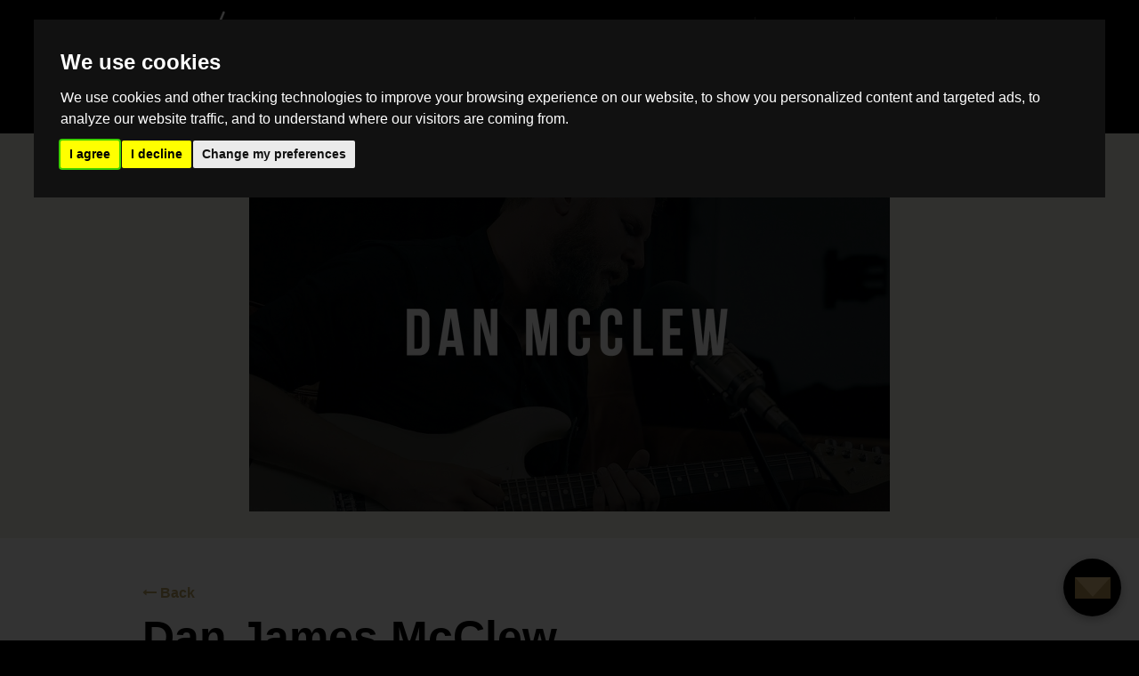

--- FILE ---
content_type: text/html; charset=utf-8
request_url: https://amvlivemusic.com/artists/dan-james-mcclew
body_size: 14102
content:

<!DOCTYPE html>
<html lang="en">

  <head>
  	<meta charset="utf-8">
  	<meta name="viewport" content="width=device-width, initial-scale=1.0">
  	<!--<meta content="IE=edge" http-equiv="X-UA-Compatible">-->
  	<meta charset="utf-8">
<link rel="shortcut icon" href="/favicon.ico" type="image/x-icon">
<link rel="icon" href="/favicon.png" type="image/png">
<title>Hire Dan James McClew, Best UK Singer Wedding Guitarist</title>
<meta name="keywords" content="wedding breakfast, ">
<meta name="description" content="Dan McClew is the best Singer Wedding Guitarist For Hire in the UK. You'll love his voice. Available in North East and Nationally. Exclusive to AMV Live Music">
<link rel="stylesheet" type="text/css" media="all" href="/css/bootstrap.min.css">
<link rel="stylesheet" type="text/css" media="all" href="//netdna.bootstrapcdn.com/font-awesome/4.1.0/css/font-awesome.css">
<link rel="stylesheet" type="text/css" media="all" href="/css/pink.flag/jplayer.pink.flag.css">
<link rel="stylesheet" type="text/css" media="all" href="/js/datepicker/bootstrap-datetimepicker.css">
<link rel="stylesheet" type="text/css" media="all" href="/css/bootstrap-select.css">
<link rel="stylesheet" type="text/css" media="all" href="/css/animate.css">
<link rel="stylesheet" type="text/css" media="all" href="/css/theme.css?v=2">
<script type="text/javascript" src="//ajax.googleapis.com/ajax/libs/jquery/1.11.3/jquery.min.js"></script>
<script type="text/javascript" src="/js/bootstrap.min.js"></script>
<script type="text/javascript" src="//cdnjs.cloudflare.com/ajax/libs/jquery-validate/1.14.0/jquery.validate.min.js"></script>
<script type="text/javascript" src="//cdnjs.cloudflare.com/ajax/libs/moment.js/2.10.6/moment.min.js"></script>
<script type="text/javascript" src="//cdnjs.cloudflare.com/ajax/libs/jquery-cookie/1.4.1/jquery.cookie.js"></script>
<script type="text/javascript" src="/js/datepicker/bootstrap-datetimepicker.min.js"></script>
<script type="text/javascript" src="/js/bootstrap-select.js"></script>
<script type="text/javascript" src="/js/jquery.ellipsis.min.js"></script>
<script type="text/javascript" src="/js/sly/sly.js"></script>
<script type="text/javascript" src="/js/jplayer.js"></script>
<script type="text/javascript" src="/js/jquery.form.js"></script>
<script type="text/javascript" src="/js/jquery.mobile.touch.min.js"></script>
<script type="text/javascript" src="/js/theme.js?v=3"></script>
<meta name="facebook-domain-verification" content="1rgy2gz7njvtnmvavei8kvyta93ogu" />

				<!-- Google Tag Manager -->
				<script>(function(w,d,s,l,i){w[l]=w[l]||[];w[l].push({'gtm.start':
				new Date().getTime(),event:'gtm.js'});var f=d.getElementsByTagName(s)[0],
				j=d.createElement(s),dl=l!='dataLayer'?'&l='+l:'';j.async=true;j.src=
				'https://www.googletagmanager.com/gtm.js?id='+i+dl;f.parentNode.insertBefore(j,f);
				})(window,document,'script','dataLayer','GTM-TFHMF558');</script>
				<!-- End Google Tag Manager -->  	
  	<!-- Go to www.addthis.com/dashboard to customize your tools -->
  	<script  type="text/javascript" data-cookie-consent="functionality" src="//s7.addthis.com/js/300/addthis_widget.js#pubid=ra-5404712b1450ead7"></script>
  	
  	<!-- Start Visual Website Optimizer Asynchronous Code -->
  	<script type='text/javascript' data-cookie-consent="tracking">
  	var _vwo_code=(function(){
  	var account_id=262451,
  	settings_tolerance=2000,
  	library_tolerance=2500,
  	use_existing_jquery=false,
  	/* DO NOT EDIT BELOW THIS LINE */
  	f=false,d=document;return{use_existing_jquery:function(){return use_existing_jquery;},library_tolerance:function(){return library_tolerance;},finish:function(){if(!f){f=true;var a=d.getElementById('_vis_opt_path_hides');if(a)a.parentNode.removeChild(a);}},finished:function(){return f;},load:function(a){var b=d.createElement('script');b.src=a;b.type='text/javascript';b.innerText;b.onerror=function(){_vwo_code.finish();};d.getElementsByTagName('head')[0].appendChild(b);},init:function(){settings_timer=setTimeout('_vwo_code.finish()',settings_tolerance);var a=d.createElement('style'),b='body{opacity:0 !important;filter:alpha(opacity=0) !important;background:none !important;}',h=d.getElementsByTagName('head')[0];a.setAttribute('id','_vis_opt_path_hides');a.setAttribute('type','text/css');if(a.styleSheet)a.styleSheet.cssText=b;else a.appendChild(d.createTextNode(b));h.appendChild(a);this.load('//dev.visualwebsiteoptimizer.com/j.php?a='+account_id+'&u='+encodeURIComponent(d.URL)+'&r='+Math.random());return settings_timer;}};}());_vwo_settings_timer=_vwo_code.init();
  	</script>
  	<!-- End Visual Website Optimizer Asynchronous Code -->
  	
  	<link rel="canonical" href="https://amvlivemusic.com/artists/dan-james-mcclew">
  						<meta name="robots" content="index, follow">
		  	  	
  	<script type="application/ld+json">
  	{
  	  "@context": {
  	    "@vocab": "http://schema.org/"
  	  },
  	  "@graph": [
  	    {
  	      "@id": "https://amvlivemusic.com",
  	      "@type": "Organization",
  	      "description": "Hire Newcastle, & North East Wedding Bands | AMV Live Music",
  	      "legalName": "AMV Live Music Limited",
  	      "logo" : "https://amvlivemusic.com/images/theme/amvlivemusic-logo-black.png",
  	      "name": "AMV Live Music",
  	      "sameAs": [
  	        "https://www.facebook.com/pages/AMV-Live-Music/172065949474496",
  	        "https://twitter.com/AMVLIVEMUSIC",
  	        "https://www.linkedin.com/in/amvlivemusic/",
  	        "https://www.instagram.com/amvlivemusic/"
  	      ],
  	      "url": "https://amvlivemusic.com"
  	    },
  	    {
  	      "@type": "LocalBusiness",
  	      "parentOrganization": {
  	      	"name": "AMV Live Music"
  	      },
  	      "name": "AMV Live Music (Head Office)",
  	      "address": {
  	        "@type": "PostalAddress",
  	        "streetAddress": "Unit 10 B Village, Endeavour Park, Baker Road, Nelson Park West, ",
  	        "addressLocality": "Cramlington",
  	        "addressRegion": "Northumberland",
  	        "postalCode": "NE23 1WL",
  	        "addressCountry": "GB",
  	        "telephone": "+44(0)191 372 9731"
  	      },
  	  	  "image" : "https://amvlivemusic.com/images/theme/amvlivemusic-logo-black.png",
  	      "hasmap": "https://www.google.com/maps/place/AMV+Live+Music+Ltd./@55.006065,-1.6228867,800m/data=!3m2!1e3!4b1!4m5!3m4!1s0x487e7132a31c98e3:0x4ea2236dd075d7b9!8m2!3d55.006065!4d-1.620698?hl=en-US"
  	    },
  	    {
  	      "@type": "LocalBusiness",
  	      "parentOrganization": {
  	      	"name": "AMV Live Music"
  	      },
  	      "name": "AMV Live Music (North West)",
  	      "address": {
  	        "@type": "PostalAddress",
  	        "streetAddress": "Ground Floor, Adamson House, Towers Business Park, Wilmslow Rd",
  	        "addressLocality": "Didsbury",
  	        "addressRegion": "Manchester",
  	        "postalCode": "M20 2YY",
  	        "addressCountry": "GB",
  	        "telephone": "+44(0)161 791 0659"
  	      },
  	      "image" : "https://amvlivemusic.com/images/theme/amvlivemusic-logo-black.png",
  	      "hasmap": "https://www.google.com/maps/place/AMV+Live+Music+Ltd/@53.409123,-2.2285607,832m/data=!3m2!1e3!4b1!4m5!3m4!1s0x487bb2f421eb8faf:0xaa7f6c4cac6412a0!8m2!3d53.409123!4d-2.226372?hl=en-US"
  	    },
  	    {
  	      "@type": "LocalBusiness",
  	      "parentOrganization": {
  	      	"name": "AMV Live Music"
  	      },
  	      "name": "AMV Live Music (Yorkshire)",
  	      "address": {
  	        "@type": "PostalAddress",
  	        "streetAddress": "Tower Court, 3 Oakdale Rd",
  	        "addressLocality": "Didsbury",
  	        "addressRegion": "York",
  	        "postalCode": "YO30 4XL",
  	        "addressCountry": "GB",
  	        "telephone": "+44(0)1904 379 046"
  	      },
  	      "image" : "https://amvlivemusic.com/images/theme/amvlivemusic-logo-black.png",
  	      "hasmap": "https://www.google.com/maps/place/AMV+Live+Music+Ltd/@53.98563,-1.1031996,821m/data=!3m2!1e3!4b1!4m5!3m4!1s0x4879317b3762d131:0x8a30a0e2b7606542!8m2!3d53.98563!4d-1.1010109?hl=en-US"
  	    },
  	    {
  	      "@type": "LocalBusiness",
  	      "parentOrganization": {
  	      	"name": "AMV Live Music"
  	      },
  	      "name": "AMV Live Music (Scotland)",
  	      "address": {
  	        "@type": "PostalAddress",
  	        "streetAddress": "Forsyth House, 93 George Street",
  	        "addressRegion": "Edinburgh",
  	        "postalCode": "EH2 3ES",
  	        "addressCountry": "GB",
  	        "telephone": "+44(0)131 677 0206"
  	      },
  	      "image" : "https://amvlivemusic.com/images/theme/amvlivemusic-logo-black.png",
  	      "hasmap": "https://www.google.com/maps/place/AMV+Live+Music+Ltd/@53.98563,-1.1031996,821m/data=!3m2!1e3!4b1!4m5!3m4!1s0x4879317b3762d131:0x8a30a0e2b7606542!8m2!3d53.98563!4d-1.1010109?hl=en-US"
  	    }
  	  ]
  	}
  	</script>
  	
  </head>
  
  <body class="regions bg-black">
  <!-- Cookie Consent by TermsFeed https://www.TermsFeed.com -->
<script type="text/javascript" src="https://www.termsfeed.com/public/cookie-consent/4.1.0/cookie-consent.js" charset="UTF-8"></script>
<script type="text/javascript" charset="UTF-8">
document.addEventListener('DOMContentLoaded', function () {

	window.dataLayer = window.dataLayer || [];
	function gtag(){
		dataLayer.push(arguments);
	}

	console.log('Cookie consent initialized', gtag);
	gtag('consent', 'default', {
		'ad_storage': 'denied',
		'ad_user_data': 'denied',
		'ad_personalization': 'denied',
		'analytics_storage': 'denied'
	});
	
cookieconsent.run({
    "notice_banner_type":"interstitial",
    "consent_type":"express",
    "palette":"dark",
    "language":"en",
    "page_load_consent_levels":["strictly-necessary"], 
    "notice_banner_reject_button_hide":false,
    "preferences_center_close_button_hide":false,
    "page_refresh_confirmation_buttons":false,
    "website_name":"AMV Live Music",
    "website_privacy_policy_url":"https://amvlivemusic.com/privacy-policy",
    "callbacks": {
        "scripts_specific_loaded": (level) => {
			console.log('Scripts specific loaded for consent level: ', level);
            switch(level) {
				
                case 'targeting':
                    gtag('consent', 'update', {
                        'ad_storage': 'granted',
                        'ad_user_data': 'granted',
                        'ad_personalization': 'granted',
                        'analytics_storage': 'granted'
                    }); 
                    break;
					case 'functionality':
						break;
					case 'tracking':
						gtag('consent', 'update', {
							'ad_storage': 'granted',
							'ad_user_data': 'granted',
							'ad_personalization': 'granted',
							'analytics_storage': 'granted'
						}); 
						break;
					case 'strictly-necessary':
						break;
            }
        }
    }, 
    "callbacks_force": true});
});
</script>

<noscript>Free cookie consent management tool by <a href="https://www.termsfeed.com/">TermsFeed</a></noscript>
<!-- End Cookie Consent by TermsFeed https://www.TermsFeed.com -->




<!-- Below is the link that users can use to open Preferences Center to change their preferences. Do not modify the ID parameter. Place it where appropriate, style it as needed. -->

<a href="#" id="open_preferences_center" class="hidden">Update cookies preferences</a>

    <!-- <div id="scroll-wrap"> -->
  	
  	  	
  	
<div id="enquire-overlay"></div>

<div id="nav-overlay">
  <ul class="nav" itemscope itemtype="http://www.schema.org/SiteNavigationElement">
    <li class="hidden-md hidden-lg"><a href="/" itemprop="url">Home</a></li>
    <li><a href="/catalogue" itemprop="url">Artists</a></li>
    
    <li class="dropdown">
      <a href="#" class="dropdown-toggle" data-toggle="dropdown" role="button" aria-haspopup="true" aria-expanded="false">Events<span class="caret"></span></a>
      <ul class="dropdown-menu">
        <li><a href="/weddings" itemprop="url">Weddings</a></li>
        <li><a href="/birthdays-parties" itemprop="url">Birthdays / Parties</a></li>
        <li><a href="/corporate-events" itemprop="url">Corporate / Office Events</a></li>
      </ul>
    </li>
    <li><a href="/venues" itemprop="url">Venues</a></li>
    <li><a href="/blog" itemprop="url">Blog</a></li>
    <li><a href="/join-the-line-up" itemprop="url">Join AMV</a></li>
    <li><a href="/about" itemprop="url">About AMV</a></li>
    <li><a href="/get-in-touch" itemprop="url">Get in Touch</a></li>
    
    <li>
      <div class="text-center addthis_toolbox">
        <a class="addthis_button_facebook_follow" href="https://www.facebook.com/amvlivemusicnewcastle" target="_blank"><i class="fa fa-facebook-square"></i></a>
        <a class="addthis_button_twitter_follow" href="https://twitter.com/AMVLIVEMUSIC" target="_blank"><i class="fa fa-twitter"></i></a>
        <a class="addthis_button_linkedin_follow" href="https://www.linkedin.com/company/amvlivemusic" target="_blank"><i class="fa fa-linkedin-square"></i></a>
        <a class="addthis_button_instagram_follow" href="https://www.instagram.com/amvlivemusic" target="_blank"><i class="fa fa-instagram"></i></a>
      </div>
    </li>
  </ul>
</div>

<header id="site-header" class="">
  <nav class="bg-black navbar dark navbar-fixed-top main-nav">
    <div class="container">
      <div class="navbar-header">
        <a class="navbar-brand text-hide" href="/">AMV Live Music</a>
        
        <button type="button" class="navbar-toggle" aria-label="Toggle navigation">
          <span class="sr-only">Toggle navigation</span>
          <span class="icon-bar"></span>
          <span class="icon-bar"></span>
          <span class="icon-bar"></span>
        </button>
        
        <ul class="nav navbar-right">
          <li id="login-wrap" class="dropdown">
            <a id="login-link" href="#" data-toggle="dropdown" class="dropdown-toggle" role="button" aria-haspopup="true" aria-expanded="false">
              <i class="fa fa-sign-in color-hilight"></i>
              <span class="hidden-xs hidden-sm">Login</span>
            </a>
            <ul id="login-dropdown" class="dropdown-menu dropdown-menu-left" role="menu" aria-labelledby="login-link">
              <li><a href="/user">Customer <i class="fa fa-user"></i></a></li>
              <li><a href="/artist">Artist <i class="fa fa-music"></i></a></li>
            </ul>
          </li>
          <li id="enquiry-list-wrap" class="dropdown">
            <a id="enquiry-list" data-toggle="dropdown" href="#" class="dropdown-toggle" role="button" aria-haspopup="true" aria-expanded="false">
              <span class="hidden-xs hidden-sm">My Shortlist </span>
              <span class="color-highlight">(0)</span>
            </a>
            <ul id="enquiry-list-dropdown" class="dropdown-menu dropdown-menu-right artist-list" role="menu" aria-labelledby="enquiry-list">
                            <li class="none">No artists in your shortlist</li>
                          </ul>
          </li>
        </ul>
      </div>
    </div>
  </nav>

    
  <nav class="navbar light bg-light secondary-nav">
    <div class="container">
      <div class="collapse navbar-collapse" id="menu-collapse">
        <ul class="nav navbar-nav">
          <li class="hidden-md hidden-lg"><a href="/home">Home</a></li>
          <li><a href="/catalogue">Artists</a></li>
          <li class="dropdown">
            <a href="#" class="dropdown-toggle" data-toggle="dropdown" role="button" aria-haspopup="true" aria-expanded="false">Events <span class="caret"></span></a>
            <ul class="dropdown-menu">
              <li><a href="/weddings">Weddings</a></li>
              <li><a href="/birthdays-parties">Birthdays / Parties</a></li>
              <li><a href="/corporate-events">Corporate / Office Events</a></li>
            </ul>
          </li>
          <li><a href="/venues" itemprop="url">Venues</a></li>
          <li><a href="/about">About</a></li>
          <li><a href="/corporate">Corporate</a></li>
          <li><a href="/blog">Blog</a></li>
          <li><a href="/get-in-touch">Contact AMV</a></li>
          <li><a href="/join-the-line-up">Join AMV</a></li>
          <li>
            <div class="text-center addthis_toolbox hidden-md hidden-lg">
              <a class="addthis_button_facebook_follow" href="https://www.facebook.com/amvlivemusicnewcastle" target="_blank"><i class="fa fa-facebook-square"></i></a><a class="addthis_button_twitter_follow" href="https://twitter.com/AMVLIVEMUSIC" target="_blank"><i class="fa fa-twitter"></i></a><a class="addthis_button_linkedin_follow" href="https://www.linkedin.com/company/amvlivemusic" target="_blank"><i class="fa fa-linkedin-square"></i></a><a class="addthis_button_instagram_follow" href="https://www.instagram.com/amvlivemusic" target="_blank"><i class="fa fa-instagram"></i></a>
            </div>
          </li>
        </ul>
      </div>
    </div>
  </nav>
</header>


<style>
#site-header .secondary-nav {
    display: block;
    position: fixed;
    top: 60px;
    left: 0;
    right: 0;
    z-index: 1028;
    transition: all 0.3s ease;
    transform: translateY(0);
    background: transparent;
}

#site-header .third-nav {
    display: block;
    top: 60px;
    left: 0;
    right: 0;
    z-index: 1028;
    transition: all 0.3s ease;
    transform: translateY(-100%);
    background: rgba(255, 255, 255, 0.0);
}

/* Main nav should have higher z-index */
#site-header .navbar-fixed-top {
    z-index: 1030;
}

#site-header.scrolled .secondary-nav {
    display: block;
    transform: translateY(0);
    background: rgba(0, 0, 0, 0.95);
}

#site-header.scrolled .third-nav {
    display: none;
    transform: translateY(0);
    background: rgba(0, 0, 0, 1);
}

/* Adjust main content padding when nav is fixed */


/* Optional: Add transition effects */
#site-header .navbar {
    transition: all 0.3s ease;
}

/* Mobile Navigation Overlay Styles */
#nav-overlay .dropdown-menu {
    position: static;
    float: none;
    width: 100%;
    background: transparent;
    border: none;
    box-shadow: none;
    padding: 0;
    margin: 0;
}

#nav-overlay .dropdown-menu > li > a {
    padding: 10px 20px;
    color: #fff;
}

#nav-overlay .dropdown > a {
    position: relative;
}

#nav-overlay .dropdown > a .caret {
    position: absolute;
    right: 15px;
    top: 50%;
    transform: translateY(-50%);
}

#nav-overlay .nav > li {
    margin: 5px 0;
}

#nav-overlay .addthis_toolbox {
    margin-top: 20px;
}

#nav-overlay .addthis_toolbox a {
    display: inline-block;
    margin: 0 10px;
    font-size: 24px;
    color: #fff;
}

/* Dropdown hover styles */
.navbar .dropdown:hover .dropdown-menu {
    display: block;
}

.navbar .dropdown-menu {
    margin-top: 0;
    border-radius: 0;
    border: none;
    background: rgba(0, 0, 0, 0.9);
}

.navbar .dropdown-menu > li > a {
    color: #fff;
    padding: 8px 20px;
    transition: all 0.3s ease;
}

.navbar .dropdown-menu > li > a:hover {
    background: rgba(255, 255, 255, 0.1);
}

/* Remove existing mobile-specific dropdown styles */
@media (max-width: 767px) {
    #nav-overlay .dropdown-menu {
        display: none;
    }
    
    #nav-overlay .dropdown.open .dropdown-menu {
        display: block;
    }
}

/* Adjust main content padding for fixed nav */

/* Add text color contrast for better visibility when transparent */
#site-header .secondary-nav .nav > li > a {
    color: #fff;
    text-shadow: 0 1px 2px rgba(0, 0, 0, 0.3);
}

#site-header .secondary-nav .navbar-nav {
    display: flex;
    width: 100%;
    justify-content: space-between;
    float: none;
}

#site-header .secondary-nav .navbar-nav > li {
    float: none;
    display: flex;
    align-items: center;
}

#site-header .secondary-nav .navbar-collapse {
    display: flex !important;
    justify-content: center;
}
</style>

<script>
$(document).ready(function() {
    $(window).scroll(function() {
        if ($(this).scrollTop() > 50) {
            $('#site-header').addClass('scrolled');
            $('#site-header .third-nav').addClass('scrolled');
        } else {
            $('#site-header').removeClass('scrolled');
            $('#site-header .third-nav').removeClass('scrolled');
        }
    });

    // Mobile menu handling only
    if ($(window).width() < 768) {
        $('#nav-overlay .dropdown-toggle').click(function(e) {
            e.preventDefault();
            $(this).next('.dropdown-menu').slideToggle();
        });
    }
});
</script>  	  
  	
<script type="application/ld+json">
{
  "@context": "http://schema.org",
  "@type": "MusicGroup",
  "@id": "https://amvlivemusic.com/artists/dan-james-mcclew",
  "name": "Dan James McClew",
  "image": "https://amvlivemusic.com/images/artists/dan-james-logo.jpg",
  "url": "https://amvlivemusic.com/artists/dan-james-mcclew"
}
</script>

<section class="bg-light padding-header-carousel">
  <div class="container">
    <div class="text-center artist-header">
      <!--<p id="sly-frame-title" class="margin-bottom-standard">Dan James McClew</p>-->
      <img src="/images/artists/dan-james-logo.jpg" alt="AMV Live Music | Dan James McClew" class="img-responsive" />    </div>
  </div>
</section>

<div id="content-wrap" class="artist">
  <section class="bg-white padding-smaller">
    <div class="container">
    
      <div class="row">
        <div class="col-xs-12">
          <p class="back"><a><i class="fa fa-long-arrow-left"></i> Back</a></p>
          <h1>Dan James McClew</h1>
          
          <div class="clearfix">
                        <p class="pull-left"><a href="/uploads/dan-mcclew-s-song-list-copy.pdf" class="song-list" target="_blank"><span>View Song List</span></a></p>
                        <p class="pull-right"><a href="/pages/update-wish-list?wish-list-id=28549" data-id="28549" class="btn btn-black btn-block add-to-enquiry">Add<span class="hidden-xs"> artist to my shortlist</span></a></p>
          </div>
        
                    <div class="panel-group" id="media-accordion"> <!--start accordion-->
          
                    	  <div id="video0" class="panel panel-default">
        	    <div class="panel-heading">
        	      <h3 class="panel-title">
        	        <a data-toggle="collapse" data-parent="#media-accordion" href="#collapseV0">
        	            <b>Dan James McClew Showreel</b><span class="hidden-xs"> by Dan James McClew</span>
        	        </a>
        	      </h3>
        	    </div>
        	    <div id="collapseV0" class="panel-collapse collapse">
          	    <div class="panel-body">
          	      <div class="embed-responsive embed-responsive-16by9">
              		              	  	<iframe class="youtube embed-responsive-item" width="880" height="495" src="https://www.youtube.com/embed/WIuWtsNAg4Q" frameborder="0" webkitAllowFullScreen mozallowfullscreen allowFullScreen></iframe>
              		              		</div>
            		</div>
          		</div>
          	</div>
          	        	  <div id="video1" class="panel panel-default">
        	    <div class="panel-heading">
        	      <h3 class="panel-title">
        	        <a data-toggle="collapse" data-parent="#media-accordion" href="#collapseV1">
        	            <b>AMV Advent - Merry Xmas Everybody</b><span class="hidden-xs"> by Dan James McClew</span>
        	        </a>
        	      </h3>
        	    </div>
        	    <div id="collapseV1" class="panel-collapse collapse">
          	    <div class="panel-body">
          	      <div class="embed-responsive embed-responsive-16by9">
              		              	  	<iframe class="youtube embed-responsive-item" width="880" height="495" src="https://www.youtube.com/embed/IEH74NB9lzk" frameborder="0" webkitAllowFullScreen mozallowfullscreen allowFullScreen></iframe>
              		              		</div>
            		</div>
          		</div>
          	</div>
          	          	
          	          	
          </div> <!--end accordion-->
                    
        </div>
      </div>
      
      <div class="row">
        <div class="col-sm-8 col-md-7">
        
          <div class="description wysiwyg margin-bottom-standard">
            <p>With performances at hundreds of parties, weddings and corporate gigs across the country Dan has gained a reputation as one of the best soloist of popular music.</p>
<h2><strong>Best UK Singer Wedding Guitarist</strong></h2>
<p>Dan will tailor his set around your musical taste and will leave guests astounded at the quality of live entertainment at your event.</p>
<p>With a song list that covers every decade from the 50's to present, you can guarantee every one of your guests will hear the music they love.</p>
<p>Dan is also the lead singer of the very popular <a href="/catalogue/north-east/classical-wedding-music#browse">North East Wedding band</a>, For Kicks</p>
<p><strong>Additional Services:</strong><br />This artist will learn your &ldquo;walk down the aisle&rdquo; song for you</p>
<p><strong>EXCLUSIVE TO AMV LIVE MUSIC</strong><br />Dan is one of the many talented wedding musicians available in the UK exclusively at AMV Live Music. Available in cities including Newcastle, Leeds, Chester, York, Manchester and Edinburgh</p>
<p><strong>What&rsquo;s included in the quote?</strong></p>
<ul>
<li>Industry standard PA audio system</li>
<li>Travel costs, insurances and VAT</li>
<li><a href="/the-amv-management-service">The AMV management service</a></li>
</ul>
<p><strong>MAKE AN ENQUIRY TODAY</strong><br />For more information about how to book Dan please contact the local AMV Live Music office on 0191 372 9731, email enquiries@amvlivemusic.com or fill in the simple enquiry form by clicking on the &ldquo;Add to artist enquiry list&rdquo; button above, and clicking on &ldquo;Artist Enquiry List&rdquo; at the top of the page.</p>
<p>You can make multiple enquiries by clicking on the &ldquo;Artist Enquiry List&rdquo; after you have finished looking at all your favourite acts and added them to the Enquiry List.</p>          </div>
          
                  
          
                    <div class="panel testimonials hidden-xs">
            <div class="panel-heading">
              <h3 class="margin-none">Customer Testimonials</h3>
            </div>
            <div class="panel-body">
              <div id="carousel-testimonials" class="carousel slide" data-ride="carousel">
                <ol class="carousel-indicators">
                  <li data-target="#carousel-testimonials" data-slide-to="0" class="active"></li>
                  <li data-target="#carousel-testimonials" data-slide-to="1"></li>
                  <li data-target="#carousel-testimonials" data-slide-to="2"></li>
                </ol>
                <div class="carousel-inner">
                                                          <div class="item link-tile active">
                      <p class="body">"Just to reach out and thank you for the support you have given through the booking to the wedding day last week. Everything was effortless from my side which made it so much easier – 1 less thing to worry about!"</p>
                      <p class="cite">Matthew Spurr - 2nd July 2022 - Farmer Copleys </p>
                    </div>
                                                          <div class="item link-tile">
                      <p class="body">"Hello,<br />
 <br />
First of all I'd just like to thank your team for helping us find our entertainment for our wedding day, the whole process was smooth and very easy to organise from our point of view. We loved the battle of the band events you organise as it's so much better hearing bands/singers live before booking. <br />
 <br />
A massive thank you to Union Street they were just amazing, everybody loved them and they got everybody moving! They have been so patient with us after postponing twice but we are so glad we went with them for our evening entertainment. Thanks guys!! <br />
 <br />
Lastly we want to thank Hattie for playing our ceremony and drinks reception at short notice, the amount of guests who have commented on how beautiful her voice was is unbelievable. Her version of Mumford and sons that she sang me down the aisle to was honestly one of the best versions I've ever heard. She had me in tears before I'd even set off and made our ceremony so personal to us and we will forever be grateful ???? <br />
 <br />
Both Hattie and Union Street are a credit to your company and we can't thank you all enough! <br />
 <br />
Love <br />
Michael and Ebony xx "</p>
                      <p class="cite">Ebony and Michael Whitehead - 8th July 2021 - Le Petit Chateau</p>
                    </div>
                                                          <div class="item link-tile">
                      <p class="body">"Thank you so much for all your help during the wedding planning. I can’t recommend you enough for all the advice and info to point us in the right direction, so professional and knowledgable. The nights at As You Like It were invaluable and it’s a good excuse to have a night out with friends!! Love the fact that there was never any pressure into booking anything, you were always at the end of the phone or emails for honest opinions, so huge thank you for making everything so easy!<br />
"</p>
                      <p class="cite">Laura &amp; Kev Dunn - Charlton Hall - 23rd February 2019</p>
                    </div>
                                  </div>
              </div>
            </div>
          </div>
                    
        </div>
        <div class="col-sm-4 col-md-offset-1">
        
          <a href="/pages/update-wish-list?wish-list-id=28549" data-id="28549" class="btn btn-black btn-block add-to-enquiry margin-bottom-standard">Add artist to my shortlist</a>
          
                    <div class="panel events">
            <div class="panel-heading">
              <h4>Available for bookings in</h4>
            </div>
            <div class="panel-body">
                                                      <div class="item">
                <p class="title">
                  <a href="/venues/north-east" style="color: #000 !important;">
                    North East                  </a>
                </p>
              </div>
                                        <div class="item">
                <p class="title">
                  <a href="/venues/north-west" style="color: #000 !important;">
                    North West                  </a>
                </p>
              </div>
                                        <div class="item">
                <p class="title">
                  <a href="/venues/lake-district-cumbria" style="color: #000 !important;">
                    Lake District &amp; Cumbria                  </a>
                </p>
              </div>
                                        <div class="item">
                <p class="title">
                  <a href="/venues/scotland" style="color: #000 !important;">
                    Scotland                  </a>
                </p>
              </div>
                                        <div class="item">
                <p class="title">
                  <a href="/venues/yorkshire" style="color: #000 !important;">
                    Yorkshire                  </a>
                </p>
              </div>
                        </div>
          </div>
                      
                    
                    <div class="panel testimonials visible-xs-block">
            <div class="panel-heading">
              <h4>Customer Testimonials</h4>
            </div>
            <div class="panel-body">
              <div id="carousel-testimonials" class="carousel slide" data-ride="carousel">
                <ol class="carousel-indicators">
                  <li data-target="#carousel-testimonials" data-slide-to="0" class="active"></li>
                  <li data-target="#carousel-testimonials" data-slide-to="1"></li>
                  <li data-target="#carousel-testimonials" data-slide-to="2"></li>
                </ol>
                <div class="carousel-inner">
                                                          <div class="item link-tile active">
                      <p class="body">"Just to reach out and thank you for the support you have given through the booking to the wedding day last week. Everything was effortless from my side which made it so much easier – 1 less thing to worry about!"</p>
                      <p class="cite">Matthew Spurr - 2nd July 2022 - Farmer Copleys </p>
                    </div>
                                                          <div class="item link-tile">
                      <p class="body">"Hello,<br />
 <br />
First of all I'd just like to thank your team for helping us find our entertainment for our wedding day, the whole process was smooth and very easy to organise from our point of view. We loved the battle of the band events you organise as it's so much better hearing bands/singers live before booking. <br />
 <br />
A massive thank you to Union Street they were just amazing, everybody loved them and they got everybody moving! They have been so patient with us after postponing twice but we are so glad we went with them for our evening entertainment. Thanks guys!! <br />
 <br />
Lastly we want to thank Hattie for playing our ceremony and drinks reception at short notice, the amount of guests who have commented on how beautiful her voice was is unbelievable. Her version of Mumford and sons that she sang me down the aisle to was honestly one of the best versions I've ever heard. She had me in tears before I'd even set off and made our ceremony so personal to us and we will forever be grateful ???? <br />
 <br />
Both Hattie and Union Street are a credit to your company and we can't thank you all enough! <br />
 <br />
Love <br />
Michael and Ebony xx "</p>
                      <p class="cite">Ebony and Michael Whitehead - 8th July 2021 - Le Petit Chateau</p>
                    </div>
                                                          <div class="item link-tile">
                      <p class="body">"Thank you so much for all your help during the wedding planning. I can’t recommend you enough for all the advice and info to point us in the right direction, so professional and knowledgable. The nights at As You Like It were invaluable and it’s a good excuse to have a night out with friends!! Love the fact that there was never any pressure into booking anything, you were always at the end of the phone or emails for honest opinions, so huge thank you for making everything so easy!<br />
"</p>
                      <p class="cite">Laura &amp; Kev Dunn - Charlton Hall - 23rd February 2019</p>
                    </div>
                                  </div>
              </div>
            </div>
          </div>
                    
        </div>
      </div>
    
    </div>
  </section>
  

  <section class="bg-white padding-larger">
    <div class="container">
      
            <div class="row disable_text_highlighting">
        <div class="text-center col-xs-12">
        
          <h3 class="margin-bottom-standard">Similar Artists</h3>
          <div class="sly-frame-wrap content hidden-xs hidden-sm">
            <div class="sly-frame content effects">
              <ul class="slidee">
                                                    <li style="background-image: url('/images/artists/john-gatenby.jpg');"> 
                    <a href="/artists/john-gatenby" class="text-center">
                      <div>
                        <p class="title color-gold">John Gatenby</p>
                        <p class="intro"></p>
                      </div>
                    </a>
                  </li>
                                                    <li style="background-image: url('/images/artists/kieren-hooper.jpg');"> 
                    <a href="/artists/kieren-hooper" class="text-center">
                      <div>
                        <p class="title color-gold">Kieren Hooper</p>
                        <p class="intro"></p>
                      </div>
                    </a>
                  </li>
                                                    <li style="background-image: url('/images/artists/david-aryn-logo.jpg');"> 
                    <a href="/artists/david-aryn" class="text-center">
                      <div>
                        <p class="title color-gold">David Aryn</p>
                        <p class="intro"></p>
                      </div>
                    </a>
                  </li>
                                                    <li style="background-image: url('/images/artists/dave-lynas-new.jpg');"> 
                    <a href="/artists/dave-lynas" class="text-center">
                      <div>
                        <p class="title color-gold">Dave Lynas</p>
                        <p class="intro"></p>
                      </div>
                    </a>
                  </li>
                                                    <li style="background-image: url('/images/artists/remy-thumbnail.png');"> 
                    <a href="/artists/remy" class="text-center">
                      <div>
                        <p class="title color-gold">Remy</p>
                        <p class="intro"></p>
                      </div>
                    </a>
                  </li>
                                                    <li style="background-image: url('/images/artists/david-stoker.png');"> 
                    <a href="/artists/david-stoker" class="text-center">
                      <div>
                        <p class="title color-gold">David Stoker</p>
                        <p class="intro"></p>
                      </div>
                    </a>
                  </li>
                                                                      <li style="background-image: url('/images/artists/sam-rea-new.jpg');"> 
                    <a href="/artists/sam-rea" class="text-center">
                      <div>
                        <p class="title color-gold">Sam Rea</p>
                        <p class="intro"></p>
                      </div>
                    </a>
                  </li>
                                                    <li style="background-image: url('/images/artists/taylor-payne-logo.jpg');"> 
                    <a href="/artists/taylor-payne" class="text-center">
                      <div>
                        <p class="title color-gold">Taylor Payne</p>
                        <p class="intro"></p>
                      </div>
                    </a>
                  </li>
                                                                      <li style="background-image: url('/images/artists/elliot-whitty-logo.jpg');"> 
                    <a href="/artists/elliot-whitty" class="text-center">
                      <div>
                        <p class="title color-gold">Elliot Whitty</p>
                        <p class="intro"></p>
                      </div>
                    </a>
                  </li>
                                                    <li style="background-image: url('/images/artists/archie-thumbnail.png');"> 
                    <a href="/artists/archie" class="text-center">
                      <div>
                        <p class="title color-gold">Archie</p>
                        <p class="intro"></p>
                      </div>
                    </a>
                  </li>
                                                    <li style="background-image: url('/images/artists/tom-anderson-thumbnail.png');"> 
                    <a href="/artists/tom-anderson1" class="text-center">
                      <div>
                        <p class="title color-gold">Tom Anderson</p>
                        <p class="intro"></p>
                      </div>
                    </a>
                  </li>
                                                    <li style="background-image: url('/images/artists/dom-sky-thumbnail-1-1.png');"> 
                    <a href="/artists/dom-sky" class="text-center">
                      <div>
                        <p class="title color-gold">Dom Sky</p>
                        <p class="intro"></p>
                      </div>
                    </a>
                  </li>
                                                    <li style="background-image: url('/images/artists/guy-connor-thumbnail-1.png');"> 
                    <a href="/artists/guy-connor" class="text-center">
                      <div>
                        <p class="title color-gold">Guy Connor</p>
                        <p class="intro"></p>
                      </div>
                    </a>
                  </li>
                                                    <li style="background-image: url('/images/artists/pmg-thumbnail-2.png');"> 
                    <a href="/artists/mike-braye" class="text-center">
                      <div>
                        <p class="title color-gold">Mike Braye</p>
                        <p class="intro"></p>
                      </div>
                    </a>
                  </li>
                                                    <li style="background-image: url('/images/artists/northern-acoustic-thumnail.png');"> 
                    <a href="/artists/northern-acoustic" class="text-center">
                      <div>
                        <p class="title color-gold">Northern Acoustic</p>
                        <p class="intro"></p>
                      </div>
                    </a>
                  </li>
                                                    <li style="background-image: url('/images/artists/matthew-rhind-thumbnail-1.png');"> 
                    <a href="/artists/matthew-rhind" class="text-center">
                      <div>
                        <p class="title color-gold">Matthew Rhind</p>
                        <p class="intro"></p>
                      </div>
                    </a>
                  </li>
                              </ul>
            </div>
            <div class="sly-controls content center">
            	<a class="prev text-hide">prev</a>
            	<a class="next text-hide">next</a>
            </div>
          </div>
          
          <div class="hidden-md hidden-lg">
            <div id="carousel-page" class="carousel slide" data-ride="carousel">
            
                          
              <div class="row">
                <div class="col-sm-10 col-sm-offset-1">
                  <div class="carousel-inner" role="listbox">
                                      <div class="item active">
                      <div class="row">
                                              <div class="col-xs-6 artist link-tile">
                          <img src="/images/artists/john-gatenby.jpg" alt="John Gatenby" class="img-responsive" loading="lazy">
                          <div class="info">
                            <p class="title color-gold"><a href="/artists/john-gatenby">John Gatenby</a></p>
                          </div>
                        </div>
                                              <div class="col-xs-6 artist link-tile">
                          <img src="/images/artists/kieren-hooper.jpg" alt="Kieren Hooper" class="img-responsive" loading="lazy">
                          <div class="info">
                            <p class="title color-gold"><a href="/artists/kieren-hooper">Kieren Hooper</a></p>
                          </div>
                        </div>
                                            </div>
                    </div>
                                      <div class="item">
                      <div class="row">
                                              <div class="col-xs-6 artist link-tile">
                          <img src="/images/artists/david-aryn-logo.jpg" alt="David Aryn" class="img-responsive" loading="lazy">
                          <div class="info">
                            <p class="title color-gold"><a href="/artists/david-aryn">David Aryn</a></p>
                          </div>
                        </div>
                                              <div class="col-xs-6 artist link-tile">
                          <img src="/images/artists/dave-lynas-new.jpg" alt="Dave Lynas" class="img-responsive" loading="lazy">
                          <div class="info">
                            <p class="title color-gold"><a href="/artists/dave-lynas">Dave Lynas</a></p>
                          </div>
                        </div>
                                            </div>
                    </div>
                                      <div class="item">
                      <div class="row">
                                              <div class="col-xs-6 artist link-tile">
                          <img src="/images/artists/remy-thumbnail.png" alt="Remy" class="img-responsive" loading="lazy">
                          <div class="info">
                            <p class="title color-gold"><a href="/artists/remy">Remy</a></p>
                          </div>
                        </div>
                                              <div class="col-xs-6 artist link-tile">
                          <img src="/images/artists/david-stoker.png" alt="David Stoker" class="img-responsive" loading="lazy">
                          <div class="info">
                            <p class="title color-gold"><a href="/artists/david-stoker">David Stoker</a></p>
                          </div>
                        </div>
                                            </div>
                    </div>
                                      <div class="item">
                      <div class="row">
                                              <div class="col-xs-6 artist link-tile">
                          <img src="/images/artists/richard-sutton-logo.jpg" alt="Richard Sutton" class="img-responsive" loading="lazy">
                          <div class="info">
                            <p class="title color-gold"><a href="/artists/richard-sutton">Richard Sutton</a></p>
                          </div>
                        </div>
                                              <div class="col-xs-6 artist link-tile">
                          <img src="/images/artists/sam-rea-new.jpg" alt="Sam Rea" class="img-responsive" loading="lazy">
                          <div class="info">
                            <p class="title color-gold"><a href="/artists/sam-rea">Sam Rea</a></p>
                          </div>
                        </div>
                                            </div>
                    </div>
                                      <div class="item">
                      <div class="row">
                                              <div class="col-xs-6 artist link-tile">
                          <img src="/images/artists/taylor-payne-logo.jpg" alt="Taylor Payne" class="img-responsive" loading="lazy">
                          <div class="info">
                            <p class="title color-gold"><a href="/artists/taylor-payne">Taylor Payne</a></p>
                          </div>
                        </div>
                                              <div class="col-xs-6 artist link-tile">
                          <img src="/images/artists/josh-hodgson-yt-tn.jpg" alt="Josh Hodgson" class="img-responsive" loading="lazy">
                          <div class="info">
                            <p class="title color-gold"><a href="/artists/josh-hodgson">Josh Hodgson</a></p>
                          </div>
                        </div>
                                            </div>
                    </div>
                                      <div class="item">
                      <div class="row">
                                              <div class="col-xs-6 artist link-tile">
                          <img src="/images/artists/elliot-whitty-logo.jpg" alt="Elliot Whitty" class="img-responsive" loading="lazy">
                          <div class="info">
                            <p class="title color-gold"><a href="/artists/elliot-whitty">Elliot Whitty</a></p>
                          </div>
                        </div>
                                              <div class="col-xs-6 artist link-tile">
                          <img src="/images/artists/archie-thumbnail.png" alt="Archie" class="img-responsive" loading="lazy">
                          <div class="info">
                            <p class="title color-gold"><a href="/artists/archie">Archie</a></p>
                          </div>
                        </div>
                                            </div>
                    </div>
                                      <div class="item">
                      <div class="row">
                                              <div class="col-xs-6 artist link-tile">
                          <img src="/images/artists/tom-anderson-thumbnail.png" alt="Tom Anderson" class="img-responsive" loading="lazy">
                          <div class="info">
                            <p class="title color-gold"><a href="/artists/tom-anderson1">Tom Anderson</a></p>
                          </div>
                        </div>
                                              <div class="col-xs-6 artist link-tile">
                          <img src="/images/artists/dom-sky-thumbnail-1-1.png" alt="Dom Sky" class="img-responsive" loading="lazy">
                          <div class="info">
                            <p class="title color-gold"><a href="/artists/dom-sky">Dom Sky</a></p>
                          </div>
                        </div>
                                            </div>
                    </div>
                                      <div class="item">
                      <div class="row">
                                              <div class="col-xs-6 artist link-tile">
                          <img src="/images/artists/guy-connor-thumbnail-1.png" alt="Guy Connor" class="img-responsive" loading="lazy">
                          <div class="info">
                            <p class="title color-gold"><a href="/artists/guy-connor">Guy Connor</a></p>
                          </div>
                        </div>
                                              <div class="col-xs-6 artist link-tile">
                          <img src="/images/artists/pmg-thumbnail-2.png" alt="Mike Braye" class="img-responsive" loading="lazy">
                          <div class="info">
                            <p class="title color-gold"><a href="/artists/mike-braye">Mike Braye</a></p>
                          </div>
                        </div>
                                            </div>
                    </div>
                                      <div class="item">
                      <div class="row">
                                              <div class="col-xs-6 artist link-tile">
                          <img src="/images/artists/northern-acoustic-thumnail.png" alt="Northern Acoustic" class="img-responsive" loading="lazy">
                          <div class="info">
                            <p class="title color-gold"><a href="/artists/northern-acoustic">Northern Acoustic</a></p>
                          </div>
                        </div>
                                              <div class="col-xs-6 artist link-tile">
                          <img src="/images/artists/matthew-rhind-thumbnail-1.png" alt="Matthew Rhind" class="img-responsive" loading="lazy">
                          <div class="info">
                            <p class="title color-gold"><a href="/artists/matthew-rhind">Matthew Rhind</a></p>
                          </div>
                        </div>
                                            </div>
                    </div>
                                    </div>
                </div>
              </div>
            
              <a class="left carousel-control" href="#carousel-page" role="button" data-slide="prev">
                <span class="prev" aria-hidden="true"></span>
                <span class="sr-only">Previous</span>
              </a>
              <a class="right carousel-control" href="#carousel-page" role="button" data-slide="next">
                <span class="next" aria-hidden="true"></span>
                <span class="sr-only">Next</span>
              </a>
              
            </div>
          </div>
          
        </div>
      </div>
          </div>
  </section>
    
</div>	  
	  <footer>
	    <section id="footer" class="bg-black padding-standard">
	<div class="container">
		
							<form id="newsletterForm" method="post" action="/pages/newsletter" novalidate="novalidate" class="clearfix">
				<h3 class="">Want to hear more about our latest news, events &amp; artists?</h3>
				<div class="row">
					<div class="col-sm-12 col-md-3">
						<h4 class="color-gold text-uppercase">Sign up to our mailing list</h4>
					</div>
					<div class="col-sm-5 col-md-3">
						<div class="form-group">
							<label class="sr-only" for="name">Name</label>
							<input 
								name="name" 
								type="text" 
								id="name" 
								required="" 
								class="form-control text-center-xs" 
								placeholder="Name ..."
							>
						</div>
					</div>
					<div class="col-sm-5 col-md-3">
						<div class="form-group">
							<label class="sr-only" for="email">Email Address</label>
							<input 
								name="email" 
								type="email" 
								id="email" 
								required="" 
								class="form-control text-center-xs" 
								placeholder="Email Address ..."
							>
						</div>
					</div>
					<div class="col-sm-2 col-md-2">
						<div class="form-group">
							<button type="submit" class="btn btn-block btn-primary">Subscribe</button>
						</div>
					</div>
				</div>
			</form>
				
		<div class="breaker"></div>
		<h3 class="text-hide">Experience Is Everything.</h3>
		<div class="row">
			<div class="col-sm-6 col-md-3 margin-bottom-xs">
				<h4 class="color-gold">Menu</h4>
				<ul>
					<li><a href="/">Home</a></li>
					<li><a href="/catalogue">Artists</a></li>
					<li><a href="/about">About</a></li>
					<li><a href="/corporate">Corporate</a></li>
					<li><a href="/news">News</a></li>
					<li><a href="/get-in-touch">Contact</a></li>
					<li><a href="/join-the-line-up">Join AMV</a></li>
				</ul>
			</div>
			<div class="col-sm-6 col-md-3 margin-bottom-xs">
				<h4 class="color-gold">Venues</h4>
				<ul>
					<li><a href="/venues">All venues</a></li>
					<li><a href="/venues/north-east">North East</a></li>
					<li><a href="/venues/north-west">North West</a></li>
					<li><a href="/venues/scotland">Scotland</a></li>
					<li><a href="/venues/yorkshire">Yorkshire</a></li>
				</ul>
			</div>
			<div class="col-sm-6 col-md-3 margin-bottom-xs">
				<h4 class="color-gold">Regions</h4>
				<ul>
					<li><a href="/catalogue#browse">All regions</a></li>
					<li><a href="/catalogue/north-east#browse">North East</a></li>
					<li><a href="/catalogue/north-west#browse">North West</a></li>
					<li class="nowrap"><a href="/catalogue/lake-district-cumbria#browse">Lake District &amp; Cumbria</a></li>
					<li><a href="/catalogue/scotland#browse">Scotland</a></li>
					<li><a href="/catalogue/yorkshire#browse">Yorkshire</a></li>
				</ul>
			</div>
			<div class="col-sm-6 col-md-3 margin-bottom-xs">
				<h4 class="color-gold">Connect</h4>
				<div class="addthis_toolbox text-center-xs">
					<a 
						class="addthis_button_facebook_follow" 
						href="https://www.facebook.com/amvlivemusicnewcastle" 
						target="_blank"
						aria-label="Follow us on Facebook"
					>
						<i class="fa fa-facebook-square"></i>
					</a>

					<a 
						class="addthis_button_twitter_follow" 
						href="https://twitter.com/AMVLIVEMUSIC" 
						target="_blank"
						aria-label="Follow us on Twitter"
					>
						<i class="fa fa-twitter"></i>
					</a>

					<a 
						class="addthis_button_linkedin_follow" 
						href="https://www.linkedin.com/company/amvlivemusic" 
						target="_blank"
						aria-label="Follow us on LinkedIn"
					>
						<i class="fa fa-linkedin-square"></i>
					</a>
					
					<a 
						class="addthis_button_instagram_follow" 
						href="https://www.instagram.com/amvlivemusic" 
						target="_blank"
						aria-label="Follow us on Instagram"
					>
						<i class="fa fa-instagram"></i>
					</a>
				</div>
			</div>
		</div>
    <div class="row">
		<div class="col-sm-8 col-sm-pull-4">
			<p class="copyright text-center-xs">
				&copy; AMV Live Music 2026				<span class="force-br-xs"></span>
				<span class="hidden-xs"> | </span>
				<span class="block-xs"><a href="/website-terms-and-conditions">Terms &amp; Conditions</a> | 
				<a href="/privacy-policy">Privacy Policy</a></span>
			</p>
		</div>
	</div>
</section>	  </footer>
	  
	  <div class="modal fade" id="modal" tabindex="-1" role="dialog" aria-hidden="true">
	    <div class="modal-dialog">
	      <div class="modal-content">
	      </div>
	    </div>
	  </div>

	<!-- Start of LiveAgent integration script: Chat button: Circle animated button 44 -->
		<script type="text/javascript" data-cookie-consent="strictly-necessary">
		(function(d, src, c) { var t=d.scripts[d.scripts.length - 1],s=d.createElement('script');s.id='la_x2s6df8d';s.defer=true;s.src=src;s.onload=s.onreadystatechange=function(){var rs=this.readyState;if(rs&&(rs!='complete')&&(rs!='loaded')){return;}c(this);};t.parentElement.insertBefore(s,t.nextSibling);})(document,
		'https://amvlivemusic.ladesk.com/scripts/track.js',
		function(e){ LiveAgent.createButton('xjqr21p1', e); });
		</script>
	<!-- End of LiveAgent integration script -->
	  <!-- <div id="twg-award-2015">
	    <a href="/news/North-Of-England-Wedding-Awards-Winner-2015">
	      <img src="/img/twg-award-2015.png" alt="The Wedding Guide - Award Winners for Customer Service" width="73" class="hidden-xs hidden-sm">
	        <img src="/img/twg-award-2015-horizontal.png" alt="The Wedding Guide - Award Winners for Customer Service" width="190" class="visible-xs-block visible-sm-block">
	    </a>
	  </div>
	  <div class='modal' id='twg-award-2015-modal'>
	    <div class='modal-dialog'>
	      <div class='text-center modal-content' style="background-image: url('/img/twg-award-2015-modal-bg.jpg');">
	        <button type="button" class="close" data-dismiss="modal" aria-hidden="true"><img src="/img/icon-close.png" width="21"></button>
	        <img src="/img/twg-award-2015-logo.png" width="130">
	        <h1>We're award winning!</h1>
	        <p>We've been crowned winner of The North of<br>
	          England Wedding Award for Outstanding<br>
	          Customer Service 2015 by The Wedding Guide.</p>
	        </div>
	      </div>
	    </div>
	  </div> -->
  	
  	<!-- </div> -->
	<!-- Google Tag Manager (noscript) -->
		<noscript><iframe src="https://www.googletagmanager.com/ns.html?id=GTM-TFHMF558"
		height="0" width="0" style="display:none;visibility:hidden"></iframe></noscript>
	<!-- End Google Tag Manager (noscript) -->
  </body>
  
</html>


--- FILE ---
content_type: text/css
request_url: https://amvlivemusic.com/css/pink.flag/jplayer.pink.flag.css
body_size: 12920
content:
/*
 * Skin for jPlayer Plugin (jQuery JavaScript Library)
 * http://www.jplayer.org
 *
 * Skin Name: Pink Flag
 *
 * Copyright (c) 2012 Happyworm Ltd
 * Dual licensed under the MIT and GPL licenses.
 *  - http://www.opensource.org/licenses/mit-license.php
 *  - http://www.gnu.org/copyleft/gpl.html
 *
 * Author: Silvia Benvenuti
 * Skin Version: 1.2 (jPlayer 2.2.0)
 * Date: 22nd October 2012
 */

#player-wrapper{width:450px;}

div.jp-audio,
div.jp-audio-stream,
div.jp-video {

	/* Edit the font-size to counteract inherited font sizing.
	 * Eg. 1.25em = 1 / 0.8em
	 */

	font-size:1.25em; /* 1.25em for testing in site pages */ /* No parent CSS that can effect the size in the demos ZIP */

	/*font-family:Verdana, Arial, sans-serif;*/
	line-height:1.6;
	color: #fff;


}
div.jp-audio {
	width:100%;
	padding: 0;
	background: #000 important;
}

div.jp-audio-stream {
	width:101px;
	padding:20px 20px 10px 20px;
}

div.jp-video-270p {
	width:480px;
}
div.jp-video-360p {
	width:640px;
}
div.jp-video-full {
	/* Rules for IE6 (full-screen) */
	width:480px;
	height:270px;
	/* Rules for IE7 (full-screen) - Otherwise the relative container causes other page items that are not position:static (default) to appear over the video/gui. */
	position:static !important; position:relative;
}

/* The z-index rule is defined in this manner to enable Popcorn plugins that add overlays to video area. EG. Subtitles. */
div.jp-video-full div div {
	z-index:1000;
}

div.jp-video-full div.jp-jplayer {
	top: 0;
	left: 0;
	position: fixed !important; position: relative; /* Rules for IE6 (full-screen) */
	overflow: hidden;
}

div.jp-video-full div.jp-gui {
	position: fixed !important; position: static; /* Rules for IE6 (full-screen) */
	top: 0;
	left: 0;
	width:100%;
	height:100%;
	z-index:1001; /* 1 layer above the others. */
}
div.jp-video-full div.jp-interface {
	position: absolute !important; position: relative; /* Rules for IE6 (full-screen) */
	bottom: 0;
	left: 0;
}

div.jp-interface {
	position: relative;
	width:100%;
	background-color:#ede9d4; /* Required for the full screen */
	border: none;
}


div.jp-audio .jp-interface {
	height: 60px;
	padding-top: 1px;
}

div.jp-audio-stream .jp-interface {
	height: 50px;
	padding-top:30px;
}

/* @group CONTROLS */

div.jp-controls-holder {
	clear: both;
	width:440px;
	margin:0 auto 10px auto;
	position: relative;
	overflow:hidden;
}

div.jp-interface ul.jp-controls {
	background: url("jplayer.pink.flag.jpg") 0 0 no-repeat;
	list-style-type:none;
	padding: 0;
	overflow:hidden;
	width: 200px;
	margin: 10px auto 15px !important;
	height: 21px;
}

div.jp-audio ul.jp-controls,
div.jp-audio-stream ul.jp-controls {
	/*margin: 0;*/
}

div.jp-audio-stream ul.jp-controls {
	width: 100px;
}

div.jp-video ul.jp-controls {
	margin:0 0 0 115px;
	float:left;
	display:inline; /* need this to fix IE6 double margin */
}

div.jp-interface ul.jp-controls li {
	display:inline;
	float: left;
}
div.jp-interface ul.jp-controls a {
	display:block;
	overflow:hidden;
	text-indent:-9999px;
	height: 22px;
	margin: 0 1px 2px 0;
	padding: 0;
}


/* @group single player controls */

div.jp-type-single  .jp-controls li a{
	width: 99px;
}

div.jp-type-single  .jp-play {
	background: url("jplayer.pink.flag.jpg") 0px -40px no-repeat;
}

div.jp-type-single  .jp-play:hover {
	background: url("jplayer.pink.flag.jpg") -100px -40px no-repeat;
}

div.jp-type-single  .jp-pause {
	background: url("jplayer.pink.flag.jpg") 0px -120px no-repeat;
}

div.jp-type-single  .jp-pause:hover {
	background: url("jplayer.pink.flag.jpg") -100px -120px no-repeat;
}

/* The right border is normally in the ul background image. */
div.jp-audio-stream .jp-play,
div.jp-audio-stream .jp-pause {
	border-right:1px solid #180920;
}

div.jp-type-single  .jp-stop {
	background: url("jplayer.pink.flag.jpg") 0px -80px no-repeat;
}

div.jp-type-single  .jp-stop:hover {
	background: url("jplayer.pink.flag.jpg") -100px -80px no-repeat;
}

/* @end */

/* @group playlist player controls */

div.jp-type-playlist .jp-controls li a{
	width: 43px;
}

div.jp-type-playlist .jp-play {
	background: url("jplayer.pink.flag.jpg") -27px -40px no-repeat;
}

div.jp-type-playlist .jp-play:hover {
	background: url("jplayer.pink.flag.jpg") -127px -40px no-repeat;
}

div.jp-type-playlist .jp-pause {
	background: url("jplayer.pink.flag.jpg") -27px -120px no-repeat;
}

div.jp-type-playlist .jp-pause:hover {
	background: url("jplayer.pink.flag.jpg") -127px -120px no-repeat;
}

div.jp-type-playlist .jp-stop {
	background: url("jplayer.pink.flag.jpg") -27px -80px no-repeat;
}

div.jp-type-playlist .jp-stop:hover {
	background: url("jplayer.pink.flag.jpg") -127px -80px no-repeat;
}

div.jp-type-playlist .jp-previous {
	background: url("jplayer.pink.flag.jpg") -27px -200px no-repeat;
}

div.jp-type-playlist .jp-previous:hover {
	background: url("jplayer.pink.flag.jpg") -127px -200px no-repeat;
}

div.jp-type-playlist .jp-next {
	background: url("jplayer.pink.flag.jpg") -27px -160px no-repeat;
}

div.jp-type-playlist .jp-next:hover {
	background: url("jplayer.pink.flag.jpg") -127px -160px no-repeat;
}

/* @end */

/* @end */




/* @group TOGGLES */

ul.jp-toggles {
	list-style-type:none;
	padding:0;
	overflow:hidden;
	position:absolute;
	top: 13px;
	right:60px;
}

div.jp-audio ul.jp-toggles {
	width:55px;
}

div.jp-audio .jp-type-single ul.jp-toggles {
	width:25px;
}

div.jp-video ul.jp-toggles {
	width:100px;
	margin-top: 10px;
	margin-bottom: 0 !important;
}

ul.jp-toggles li{
	display:block;
	float:right;
}

ul.jp-toggles li a{
	display:block;
	width:25px;
	height:18px;
	text-indent:-9999px;
	line-height:100%; /* need this for IE6 */
}

.jp-full-screen {
	background: url("jplayer.pink.flag.jpg") 0 -420px no-repeat;
	margin-left: 20px;
}

.jp-full-screen:hover {
	background: url("jplayer.pink.flag.jpg") -30px -420px no-repeat;
}

.jp-restore-screen {
	background: url("jplayer.pink.flag.jpg") -60px -420px no-repeat;
	margin-left: 20px;
}

.jp-restore-screen:hover {
	background: url("jplayer.pink.flag.jpg") -90px -420px no-repeat;
}

.jp-repeat {
	background: url("jplayer.pink.flag.jpg") 0 -440px no-repeat;
}

.jp-repeat:hover {
	background: url("jplayer.pink.flag.jpg") -30px -440px no-repeat;
}

.jp-repeat-off {
	background: url("jplayer.pink.flag.jpg") -60px -440px no-repeat;
}

.jp-repeat-off:hover {
	background: url("jplayer.pink.flag.jpg") -90px -440px no-repeat;
}

.jp-shuffle {
	background: url("jplayer.pink.flag.jpg") 0 -460px no-repeat;
	margin-left: 5px;
}

.jp-shuffle:hover {
	background: url("jplayer.pink.flag.jpg") -30px -460px no-repeat;
}

.jp-shuffle-off {
	background: url("jplayer.pink.flag.jpg") -60px -460px no-repeat;
	margin-left: 5px;
}

.jp-shuffle-off:hover {
	background: url("jplayer.pink.flag.jpg") -90px -460px no-repeat;
}


/* @end */

/* @group progress bar */

/* The seeking class is added/removed inside jPlayer */
div.jp-seeking-bg {
	/*background: url("jplayer.pink.flag.seeking.gif");*/
}

.jp-progress {
	width: 100%;
	height: 13px;
	padding: 0;
	margin-bottom: 4px;
	overflow:hidden;
}

div.jp-video .jp-progress {
	border-top:1px solid #180a1f;
	border-bottom: 1px solid #554560;
	width:100%;
	background-image: none;
	padding: 0;
}

.jp-seek-bar {
	background: url("jplayer.pink.flag.jpg") 0px -260px repeat-x;
	width:0px;
	height: 100%;
	overflow:hidden;
	cursor:pointer;
	border-bottom: 1px solid #e3e1d7;
}

.jp-play-bar {
	background: url("jplayer.pink.flag.jpg") 0px -280px repeat-x;
	width:0px;
	height: 100%;
	overflow:hidden;
}


/* @end */

/* @group volume controls */

div.jp-interface ul.jp-controls a.jp-mute,
div.jp-interface ul.jp-controls a.jp-unmute,
div.jp-interface ul.jp-controls a.jp-volume-max {
	background: url("jplayer.pink.flag.jpg") 0px -330px no-repeat;
	position: absolute;
	width: 16px;
	height: 11px;
}

div.jp-audio ul.jp-controls a.jp-mute,
div.jp-audio ul.jp-controls a.jp-unmute,
div.jp-audio-stream ul.jp-controls a.jp-mute,
div.jp-audio-stream ul.jp-controls a.jp-unmute {
	top:13px;
	left: 20px;
}

div.jp-audio ul.jp-controls a.jp-volume-max,
div.jp-audio-stream ul.jp-controls a.jp-volume-max {
	top:13px;
	left: 96px;
}


div.jp-video ul.jp-controls a.jp-mute,
div.jp-video ul.jp-controls a.jp-unmute {
	left: 0;
	top:14px;
}

div.jp-video ul.jp-controls a.jp-volume-max {
	left: 84px;
	top:14px;
}

div.jp-interface ul.jp-controls a.jp-mute:hover {
	background: url("jplayer.pink.flag.jpg") -25px -330px no-repeat;
}

div.jp-interface ul.jp-controls a.jp-unmute {
	background: url("jplayer.pink.flag.jpg") -60px -330px no-repeat;
}

div.jp-interface ul.jp-controls a.jp-unmute:hover {
	background: url("jplayer.pink.flag.jpg") -85px -330px no-repeat;
}

div.jp-interface ul.jp-controls a.jp-volume-max {
	background: url("jplayer.pink.flag.jpg") 0px -350px no-repeat;
}

div.jp-interface ul.jp-controls a.jp-volume-max:hover {
	background: url("jplayer.pink.flag.jpg") -25px -350px no-repeat;
}

.jp-volume-bar {
	background: #e3e1d7;
	position: absolute;
	width: 90px;
	margin: 0;
	height: 4px;
	/*padding: 2px 2px 1px 2px;*/
	overflow: hidden;
	border:1px solid #c8c7c7;
}

.jp-volume-bar:hover {
	cursor:  pointer;
}


div.jp-audio .jp-interface .jp-volume-bar,
div.jp-audio-stream .jp-interface .jp-volume-bar {
	top:33px;
	left: 20px;
}

div.jp-audio-stream .jp-interface .jp-volume-bar {
	width: 97px;
	border-right:1px solid #180920;
	padding-right:1px;
}

div.jp-video .jp-volume-bar {
	top: 0;
	left: 0;
	width:95px;
	border-right:1px solid #180920;
	padding-right:1px;
	margin-top: 30px;
}

.jp-volume-bar-value {
	background: url("jplayer.pink.flag.jpg") 0px -320px repeat-x;
	height: 4px;
}

/* @end */

/* @group current time and duration */

.jp-current-time, .jp-duration {
	width:70px;
	font-size:.5em;
	color: #898989;
	position:absolute;
	top:14px;
}

.jp-current-time {
	left:35px;
	float: left;
}

.jp-duration {
	right:20px;
	float: right;
	text-align:right;
}

.jp-video .jp-current-time {
	padding-left:20px;
}

.jp-video .jp-duration {
	padding-right:20px;
}

/* @end */

/* @group playlist */

.jp-title ul,
.jp-playlist ul {
	list-style-type:none;
	font-size:.7em;
	margin: 0;
	padding: 0px 20px;
}

.jp-video .jp-title ul {
	margin: 0 20px 10px;
}

.jp-video .jp-playlist ul {
	margin: 0 20px;
}

.jp-title li,
.jp-playlist li {
	position: relative;
	margin: 0 -20px;
	padding: 3px 20px;
	border-bottom:1px solid #e3e1d7;
	overflow: hidden;
}

.jp-title li{
	border-bottom:none;
	border-top:none;
	padding:0;
	text-align:center;
}

/* Note that the first-child (IE6) and last-child (IE6/7/8) selectors do not work on IE */

div.jp-type-playlist div.jp-playlist li:first-child {
	border-top:none;
	padding-top:3px;
}

div.jp-type-playlist div.jp-playlist li:last-child {

	padding-bottom:3px;
}

div.jp-type-playlist div.jp-playlist a {
	color: #898989;
	text-decoration:none;
}

div.jp-type-playlist div.jp-playlist a:hover {
	color: #555555;
}

div.jp-type-playlist div.jp-playlist li.jp-playlist-current {

}

div.jp-type-playlist div.jp-playlist li.jp-playlist-current a{
	color: #ae9753;
}

div.jp-type-playlist div.jp-playlist a.jp-playlist-item-remove {
	float:right;
	display:inline;
	text-align:right;
	margin-left:10px;
	font-weight:bold;
	color:#8C7A99;
}
div.jp-type-playlist div.jp-playlist a.jp-playlist-item-remove:hover {
	color:#E892E9;
}

div.jp-type-playlist div.jp-playlist span.jp-free-media {
	float: right;
	display:inline;
	text-align:right;
	color:#8C7A99;
}

div.jp-type-playlist div.jp-playlist span.jp-free-media a{
	color:#8C7A99;
}

div.jp-type-playlist div.jp-playlist span.jp-free-media a:hover{
	color:#E892E9;
}
span.jp-artist {
	font-size:.8em;
	color:#8C7A99;
}

/* @end */


div.jp-video div.jp-video-play {
	width:100%;
	overflow:hidden; /* Important for nested negative margins to work in modern browsers */
	cursor:pointer;
}
div.jp-video-270p div.jp-video-play {
	margin-top:-270px;
	height:270px;
}
div.jp-video-360p div.jp-video-play {
	margin-top:-360px;
	height:360px;
}
div.jp-video-full div.jp-video-play {
	height:100%;
}
a.jp-video-play-icon {
	position:relative;
	display:block;
	width: 112px;
	height: 100px;

	margin-left:-56px;
	margin-top:-50px;
	left:50%;
	top:50%;

	background: url("jplayer.pink.flag.video.play.png") 0 0 no-repeat;
	text-indent:-9999px;
}
div.jp-video-play:hover a.jp-video-play-icon {
	background: url("jplayer.pink.flag.video.play.png") 0 -100px no-repeat;
}


div.jp-jplayer audio,
div.jp-jplayer {
	width:0px;
	height:0px;
}

div.jp-jplayer {
	background-color: #000000;
}

/* @group NO SOLUTION error feedback */

.jp-no-solution {
	padding:5px;
	font-size:.8em;
	background-color:#3a2a45;
	border-top:2px solid #554461;
	border-left:2px solid #554461;
	border-right:2px solid #180a1f;
	border-bottom:2px solid #180a1f;
	color:#FFF;
	display:none;
}

.jp-no-solution a {
	color:#FFF;
}

.jp-no-solution span {
	font-size:1em;
	display:block;
	text-align:center;
	font-weight:bold;
}
/* @end */


--- FILE ---
content_type: text/css
request_url: https://amvlivemusic.com/css/theme.css?v=2
body_size: 99484
content:
/* @group css break points */
body:before {
  content: "xs";
  display: none; /* Prevent from displaying. */
}
@media (min-width: 768px) {
  body:before {
    content: "sm";
  }
}
@media (min-width: 992px) {
  body:before {
    content: "md";
  }
}
@media (min-width: 1200px) {
  body:before {
    content: "lg";
  }
}
/* @end */

/* @group grid */
@media (max-width: 767px) {
  .container {
    padding-left: 20px;
    padding-right: 20px;
  }
}
/* @end */

/* @group mobile responsiveness improvements */
/* Ensure proper viewport scaling */
@media (max-width: 767px) {
  html {
    -webkit-text-size-adjust: 100%;
    -ms-text-size-adjust: 100%;
  }
  
  /* Improve touch targets */
  .btn, 
  .navbar-toggle,
  .dropdown-toggle,
  a[role="button"] {
    min-height: 44px;
    min-width: 44px;
    padding: 12px 16px;
  }
  
  /* Better mobile navigation */
  .navbar-toggle {
    display: block;
    margin: 15px 0;
    padding: 10px;
    border: none;
    background: transparent;
  }
  
  .navbar-toggle .icon-bar {
    display: block;
    width: 25px;
    height: 3px;
    margin: 5px 0;
    background-color: #fff;
    border-radius: 1px;
    transition: all 0.3s ease;
  }
  
  .navbar-toggle.active .icon-bar:nth-child(1) {
    transform: rotate(45deg) translate(5px, 5px);
  }
  
  .navbar-toggle.active .icon-bar:nth-child(2) {
    opacity: 0;
  }
  
  .navbar-toggle.active .icon-bar:nth-child(3) {
    transform: rotate(-45deg) translate(7px, -6px);
  }
  
  /* Mobile navigation overlay improvements */
  #nav-overlay {
    position: fixed;
    top: 0;
    left: 0;
    width: 100%;
    height: 100vh;
    background: rgba(0, 0, 0, 0.95);
    z-index: 1050;
    display: none;
    overflow-y: auto;
    -webkit-overflow-scrolling: touch;
  }
  
  #nav-overlay.active {
    display: block;
  }
  
  #nav-overlay .nav {
    padding: 80px 20px 20px;
    margin: 0;
    list-style: none;
  }
  
  #nav-overlay .nav > li {
    margin: 0;
    border-bottom: 1px solid rgba(255, 255, 255, 0.1);
  }
  
  #nav-overlay .nav > li > a {
    display: block;
    padding: 20px 0;
    color: #fff;
    font-size: 18px;
    font-weight: 600;
    text-decoration: none;
    transition: color 0.3s ease;
  }
  
  #nav-overlay .nav > li > a:hover,
  #nav-overlay .nav > li > a.active {
    color: #bda662;
  }
  
  /* Mobile dropdown improvements */
  #nav-overlay .dropdown-menu {
    position: static;
    float: none;
    width: 100%;
    background: transparent;
    border: none;
    box-shadow: none;
    padding: 0 0 0 20px;
    margin: 0;
  }
  
  #nav-overlay .dropdown-menu > li > a {
    padding: 15px 0;
    color: rgba(255, 255, 255, 0.8);
    font-size: 16px;
    border-bottom: none;
  }
  
  #nav-overlay .dropdown-toggle {
    position: relative;
  }
  
  #nav-overlay .dropdown-toggle .caret {
    position: absolute;
    right: 0;
    top: 50%;
    transform: translateY(-50%);
    transition: transform 0.3s ease;
  }
  
  #nav-overlay .dropdown.open .caret {
    transform: translateY(-50%) rotate(180deg);
  }
  
  /* Mobile form improvements */
  .form-control {
    font-size: 16px; /* Prevents zoom on iOS */
    padding: 12px 15px;
    border-radius: 8px;
    border: 1px solid #ddd;
    width: 100%;
    box-sizing: border-box;
  }
  
  .form-control:focus {
    border-color: #bda662;
    outline: none;
    box-shadow: 0 0 0 2px rgba(189, 166, 98, 0.2);
  }
  
  /* Mobile button improvements */
  .btn {
    font-size: 16px;
    padding: 12px 20px;
    border-radius: 8px;
    border: none;
    cursor: pointer;
    transition: all 0.3s ease;
    text-decoration: none;
    display: inline-block;
    text-align: center;
    min-height: 44px;
    line-height: 1.2;
  }
  
  .btn-primary {
    background-color: #bda662;
    color: #fff;
  }
  
  .btn-primary:hover {
    background-color: #a89452;
    transform: translateY(-1px);
  }
  
  /* Mobile image improvements */
  .img-responsive {
    max-width: 100%;
    height: auto;
    display: block;
  }
  
  /* Mobile spacing improvements */
  .container {
    padding-left: 15px;
    padding-right: 15px;
  }
  
  .row {
    margin-left: -7.5px;
    margin-right: -7.5px;
  }
  
  [class*="col-"] {
    padding-left: 7.5px;
    padding-right: 7.5px;
  }
  
  /* Mobile typography improvements */
  h1 {
    font-size: 28px;
    line-height: 1.2;
    margin-bottom: 20px;
  }
  
  h2 {
    font-size: 24px;
    line-height: 1.3;
    margin-bottom: 18px;
  }
  
  h3 {
    font-size: 20px;
    line-height: 1.4;
    margin-bottom: 15px;
  }
  
  p {
    font-size: 16px;
    line-height: 1.6;
    margin-bottom: 15px;
  }
  
  /* Mobile modal improvements */
  .modal-dialog {
    margin: 10px;
    max-width: calc(100% - 20px);
  }
  
  .modal-content {
    border-radius: 12px;
    border: none;
  }
  
  .modal-header {
    padding: 20px;
    border-bottom: 1px solid #eee;
  }
  
  .modal-body {
    padding: 20px;
  }
  
  .modal-footer {
    padding: 20px;
    border-top: 1px solid #eee;
  }
  
  /* Mobile table improvements */
  .table-responsive {
    border: none;
    border-radius: 8px;
    overflow: hidden;
  }
  
  .table-responsive .table {
    margin-bottom: 0;
  }
  
  .table-responsive .table td,
  .table-responsive .table th {
    padding: 12px 8px;
    font-size: 14px;
  }
  
  /* Mobile carousel improvements */
  .carousel-control {
    width: 50px;
    height: 50px;
    background: rgba(0, 0, 0, 0.5);
    border-radius: 50%;
    top: 50%;
    transform: translateY(-50%);
    margin-top: 0;
  }
  
  .carousel-control.left {
    left: 10px;
  }
  
  .carousel-control.right {
    right: 10px;
  }
  
  .carousel-indicators {
    bottom: 10px;
  }
  
  .carousel-indicators li {
    width: 12px;
    height: 12px;
    margin: 0 4px;
    border-radius: 50%;
  }
  
  /* Mobile footer improvements */
  footer {
    padding: 30px 0;
  }
  
  footer .row > div {
    margin-bottom: 30px;
  }
  
  footer h4 {
    margin-bottom: 15px;
  }
  
  footer ul {
    list-style: none;
    padding: 0;
    margin: 0;
  }
  
  footer ul li {
    margin-bottom: 8px;
  }
  
  footer ul li a {
    color: #fff;
    text-decoration: none;
    font-size: 14px;
  }
  
  footer ul li a:hover {
    color: #bda662;
  }
  
  /* Mobile social media improvements */
  .addthis_toolbox {
    text-align: center;
    margin: 20px 0;
  }
  
  .addthis_toolbox a {
    display: inline-block;
    margin: 0 10px;
    font-size: 24px;
    color: #fff;
    transition: color 0.3s ease;
  }
  
  .addthis_toolbox a:hover {
    color: #bda662;
  }
  
  /* Mobile utility classes */
  .text-center-xs {
    text-align: center !important;
  }
  
  .text-left-xs {
    text-align: left !important;
  }
  
  .text-right-xs {
    text-align: right !important;
  }
  
  .hidden-xs {
    display: none !important;
  }
  
  .visible-xs {
    display: block !important;
  }
  
  .block-xs {
    display: block !important;
    width: 100% !important;
  }
  
  .no-float-xs {
    float: none !important;
  }
  
  .margin-bottom-xs {
    margin-bottom: 15px !important;
  }
  
  .margin-top-xs {
    margin-top: 15px !important;
  }
  
  .padding-xs {
    padding: 15px !important;
  }
  
  /* Mobile search improvements */
  #quick-browse .form-control {
    height: 50px;
    font-size: 16px;
  }
  
  #quick-browse .btn {
    height: 50px;
    padding: 12px 20px;
  }
  
  /* Mobile artist card improvements */
  .index.artists .item {
    margin-bottom: 30px;
    border-radius: 12px;
    overflow: hidden;
    box-shadow: 0 2px 10px rgba(0, 0, 0, 0.1);
    transition: transform 0.3s ease, box-shadow 0.3s ease;
  }
  
  .index.artists .item:hover {
    transform: translateY(-2px);
    box-shadow: 0 4px 20px rgba(0, 0, 0, 0.15);
  }
  
  .index.artists .item img {
    width: 100%;
    height: auto;
    display: block;
  }
  
  .index.artists .item h2 {
    padding: 15px;
    margin: 0;
    font-size: 18px;
  }
  
  .index.artists .item a.add-to-enquiry {
    margin: 0 15px 15px;
    display: block;
    text-align: center;
  }
  
  /* Mobile testimonial improvements */
  .panel.testimonials {
    border-radius: 12px;
    overflow: hidden;
    margin-bottom: 30px;
  }
  
  .panel.testimonials .panel-body {
    padding: 20px;
  }
  
  .panel.testimonials .item p.body {
    font-size: 16px;
    line-height: 1.6;
    margin-bottom: 15px;
  }
  
  .panel.testimonials .item p.cite {
    font-size: 14px;
    color: #666;
    font-style: italic;
  }
  
  /* Mobile contact form improvements */
  section.contact-form {
    padding: 30px 0;
  }
  
  section.contact-form .form-group {
    margin-bottom: 20px;
  }
  
  section.contact-form label {
    display: block;
    margin-bottom: 8px;
    font-weight: 600;
    color: #333;
  }
  
  section.contact-form textarea.form-control {
    min-height: 120px;
    resize: vertical;
  }
  
  /* Mobile newsletter form improvements */
  #newsletterForm {
    padding: 20px;
    background: rgba(255, 255, 255, 0.1);
    border-radius: 12px;
    margin-bottom: 30px;
  }
  
  #newsletterForm h3 {
    margin-bottom: 20px;
    text-align: center;
  }
  
  #newsletterForm .row > div {
    margin-bottom: 15px;
  }
  
  #newsletterForm .btn {
    width: 100%;
  }
  
  /* Mobile site notice improvements */
  #site-notice-bar {
    padding: 15px 0;
  }
  
  #site-notice-bar p {
    margin: 0;
    font-size: 14px;
    line-height: 1.4;
  }
  
  /* Mobile loading improvements */
  #loading-overlay {
    background: rgba(255, 255, 255, 0.9);
  }
  
  .spinner {
    width: 60px;
    height: 60px;
    border-width: 8px;
  }
  
  /* Mobile touch feedback */
  .touch-active {
    transform: scale(0.95);
    transition: transform 0.1s ease;
  }
  
  /* Mobile image loading */
  img {
    /*opacity: 0;*/
    /*transition: opacity 0.3s ease;*/
  }
  
  img.loaded {
    opacity: 1;
  }
  
  /* Mobile modal improvements */
  body.modal-open-mobile {
    position: fixed;
    width: 100%;
    overflow: hidden;
  }
  
  /* Mobile form improvements */
  input[type="text"], 
  input[type="email"], 
  input[type="tel"], 
  input[type="password"],
  textarea {
    -webkit-appearance: none;
    -moz-appearance: none;
    appearance: none;
    border-radius: 8px;
  }
  
  /* Mobile button improvements */
  .btn:active {
    transform: translateY(1px);
  }
  
  /* Mobile accessibility improvements */
  .sr-only {
    position: absolute;
    width: 1px;
    height: 1px;
    padding: 0;
    margin: -1px;
    overflow: hidden;
    clip: rect(0, 0, 0, 0);
    white-space: nowrap;
    border: 0;
  }
  
  /* Mobile focus improvements */
  .btn:focus,
  .form-control:focus,
  .navbar-toggle:focus {
    outline: 2px solid #bda662;
    outline-offset: 2px;
  }
  
  /* Mobile performance improvements */
  * {
    -webkit-tap-highlight-color: transparent;
  }
  
  /* Mobile scroll improvements */
  .smooth-scroll {
    -webkit-overflow-scrolling: touch;
    scroll-behavior: smooth;
  }
  
  /* Mobile animation improvements */
  @media (prefers-reduced-motion: reduce) {
    *,
    *::before,
    *::after {
      animation-duration: 0.01ms !important;
      animation-iteration-count: 1 !important;
      transition-duration: 0.01ms !important;
    }
  }
}

/* Tablet improvements */
@media (min-width: 768px) and (max-width: 991px) {
  .container {
    padding-left: 20px;
    padding-right: 20px;
  }
  
  .btn {
    min-height: 40px;
    padding: 10px 16px;
  }
  
  .form-control {
    font-size: 16px;
    padding: 10px 12px;
  }
  
  h1 {
    font-size: 32px;
  }
  
  h2 {
    font-size: 28px;
  }
  
  h3 {
    font-size: 24px;
  }
  
  .navbar-toggle {
    display: none;
  }
  
  #nav-overlay {
    display: none !important;
  }
}

/* Desktop improvements */
@media (min-width: 992px) {
  .navbar-toggle {
    display: none;
  }
  
  #nav-overlay {
    display: none !important;
  }
  
  .btn {
    min-height: 36px;
    padding: 8px 16px;
  }
  
  .form-control {
    font-size: 16px;
    padding: 8px 12px;
  }
}

/* @end */

/* @group fonts */
/* Import Proxima Nova web font implementation */
@import url('../fonts/proxima-nova/stylesheet.css');
/* @end */

/* @group body */
body {
  font-family: 'ProximaNova', sans-serif;
  font-size: 20px;
  background-color: #f2f2e9;
  -webkit-font-smoothing: antialiased;
  -moz-osx-font-smoothing: grayscale;
}
body.noscroll {
  overflow: hidden;
  position: fixed;
  width: 100%;
  height: 100%;
}
/* @end */

/* @group links */
a {
  color: #bda662 !important;
  text-decoration: none;
  font-weight: 800;
  line-height: 1.5em;
}
a:hover,
a:focus {
  color: #bda662;
}

a,
.link-tile {
  cursor: pointer;
}

p.back a {
  cursor: pointer;
  color: #959595;
  font-size: 12px;
  line-height: 12px;
}

.panel.full-width .btn {
  border-radius: 15px;
  background-color: #FFF;
  padding: 10px 15px;
  color: #898a7e;
  position: relative;
  border: none;
  font-size: 14px;
  line-height: 14px;
  margin-bottom: 10px;
}
.panel.full-width .btn.active,
.panel.full-width .btn.active:focus,
.panel.full-width .btn.active:active,
.panel.full-width .btn.active:hover,
.panel.full-width .btn:focus,
.panel.full-width .btn:active,
.panel.full-width .btn:hover {
  background-color: #000;
  color: #bda662;
  position: relative;
  border: none;
  font-size: 14px;
  line-height: 14px;
  margin-bottom: 10px;
  -webkit-box-shadow: none;
  box-shadow: none;
} 

@media (min-width: 768px) {
  p.back a {
    font-size: 16px;
    line-height: 16px;
  }
}
/* @end */

/* @group Undo custom dropdowns */
.navbar .navbar-nav .open .dropdown-menu {
  position: absolute;
  float: left;
  background-color: #131313;
  border: 1px solid #ccc;
  border: 1px solid rgba(0, 0, 0, .15);
  border-width: 0 1px 1px;
  border-radius: 0 0 4px 4px;
  -webkit-box-shadow: 0 6px 12px rgba(0, 0, 0, .175);
          box-shadow: 0 6px 12px rgba(0, 0, 0, .175);
}
.navbar-default .navbar-nav .open .dropdown-menu > li > a {
  color: #333;
}
.navbar .navbar-nav .open .dropdown-menu > li > a:hover,
.navbar .navbar-nav .open .dropdown-menu > li > a:focus,
.navbar .navbar-nav .open .dropdown-menu > .active > a,
.navbar .navbar-nav .open .dropdown-menu > .active > a:hover,
.navbar .navbar-nav .open .dropdown-menu > .active > a:focus {
  color: #fff !important;
  background-color: #428bca !important;
}
.navbar .navbar-nav .open .dropdown-menu > .disabled > a,
.navbar .navbar-nav .open .dropdown-menu > .disabled > a:hover,
.navbar .navbar-nav .open .dropdown-menu > .disabled > a:focus {
  color: #999 !important;
  background-color: transparent !important;
}
/* @end */

/* @group addthis */
.addthis_toolbox {
  font-size: 25px;
}
.addthis_toolbox span {
  font-size: 20px;
}
.addthis_toolbox a+a {
  margin-left: 10px;
}
.addthis_toolbox.brand_colours .addthis_button_twitter_follow i,
.addthis_toolbox.brand_colours .addthis_button_twitter i {
  color: #00aced;
}
.addthis_toolbox.brand_colours .addthis_button_facebook_follow i,
.addthis_toolbox.brand_colours .addthis_button_facebook i {
  color: #3b5998;
}
.addthis_toolbox.brand_colours .addthis_button_instagram_follow i,
.addthis_toolbox.brand_colours .addthis_button_instagram i {
  color: #517fa4;
}
.addthis_toolbox.brand_colours .addthis_button_linkedin i,
.addthis_toolbox.brand_colours .addthis_button_linkedin_follow i {
  color: #007bb6;
}
.addthis_toolbox.brand_colours .addthis_button_google_plusone_share i {
  color: #dd4b39;
}
.addthis_toolbox.brand_colours .addthis_button_pinterest_share i {
  color: #cb2027;
}
/* @end */

/* @group header and navbar */
body.about header {
  /*min-height: 645px;
  background: transparent url('/images/theme/header-bg-band.jpg') no-repeat center center;
  background-size: cover;*/
}
body header > .container {
  padding-top: 40px;
  position: relative;
}

.navbar.dark {
  background-color: #000000;
  border-radius: 0;
  border: 0;
  margin-bottom: 0;
  min-height: 70px;
}
.navbar.dark .navbar-header {
  margin-left: 0;
}
.navbar.dark .navbar-brand {
  background: url('/img/amv-logo-xs.png') no-repeat center center;
  width: 64px;
  margin: 24px 0 0;
  background-size: 64px 20px;
  padding: 0;
  height: 20px;
}

.navbar.dark .nav {
  margin: 19px 0 0;
  float: right;
}
.navbar.dark .nav > li {
  margin: 0;
  text-align: center;
  display: inline-block;
}
.navbar.dark .nav > li > a {
  display: inline-block;
  border-left: 1px solid #363636;
  border-radius: 0px;
  padding: 0 14px;
  background-color: #000;
  color: #fff;
  font-size: 18px;
  line-height: 34px;
}
.navbar.dark .nav > li > a:hover,
.navbar.dark .nav > li > a:focus {
  background-color: #363636;
  color: #bda662;
}
.navbar.dark .nav > li:last-child > a {
  border-right: 1px solid #363636;
}
.navbar.dark .nav > li > a > span.color-highlight,
.navbar.dark .nav > li > a > i {
  color: #bda662;
}
  
  .navbar-toggle {
    /*margin: 24px 10px 0 30px;*/
    padding: 0;
    border: none;
  }
  .navbar-toggle .icon-bar {
    display: block;
    width: 25px;
    height: 4px;
    border-radius: 0;
    background-color: #FFF;
    margin: 0 auto;
    position: relative;
  }
  .navbar-toggle .icon-bar+.icon-bar {
    margin-top: 6px;
  }
  .navbar-toggle.active {
    display: inline-block;
    font: normal normal normal 14px/1 FontAwesome;
    text-rendering: auto;
    -webkit-font-smoothing: antialiased;
    -moz-osx-font-smoothing: grayscale;
    color: #fff;
    font-size: 24px;
  }
  .navbar-toggle.active:before {
    content: "\f00d";
    padding: 0 5px 0 0;
  }
  .navbar-toggle.active .icon-bar {
    display: none;
  }
  
  #enquiry-list-dropdown.dropdown-menu {
    border-radius: 0;
    -webkit-box-shadow: none;
    box-shadow: none;
    padding: 0;
    margin: 0;
    min-width: 275px;
  }
  #enquiry-list-dropdown.dropdown-menu li.scroll-y {
    padding: 0;
  }
  #enquiry-list-dropdown.dropdown-menu li.scroll-y ul {
    margin: 0;
    max-height: 175px;
    overflow-y: scroll;
  }
  #enquiry-list-dropdown.dropdown-menu .artists li {
    padding: 0;
    padding: 10px;
    margin-left: 0;
    line-height: 0;
  }
  #enquiry-list-dropdown.dropdown-menu .artists li a {
    font-weight: 600;
    font-size: 18px;
    line-height: 22px;
    color: #000;
  }
  #enquiry-list-dropdown.dropdown-menu .artists li button.close {
    width: 24px;
    height: 24px;
    background: transparent url('/images/theme/close-icon.png') no-repeat center center;
    opacity: 1;
    filter: alpha(opacity=100);
  }
  #enquiry-list-dropdown.dropdown-menu .artistsli button.close:hover {
    background: transparent url('/images/theme/close-icon-gold.png') no-repeat center center;
  }
  #enquiry-list-dropdown.dropdown-menu li.send {
    background-color: #000;
    padding: 10px;
  }
  #enquiry-list-dropdown.dropdown-menu .artists li.nopadding {
    padding: 0 10px;
  }
  #enquiry-list-dropdown.dropdown-menu .artists li .divider {
    margin: 0;
    background-color: #b4b4b4;
  }
  #enquiry-list-dropdown.dropdown-menu .none {
    font-size: 18px;
    line-height: 50px;
    padding: 0 20px;
  }

#site-header {
  margin-top: 70px;
}
.navbar.light {
  margin: 0;
  border: 0;
  border-radius: 0;
  min-height: 0;
}
.navbar.light .navbar-nav > li > a {
  font-size: 18px;
  line-height: 18px;
  font-weight: 600;
}
#nav-overlay .nav,
#nav-overlay .addthis_toolbox {
  display: none;
}

/* site notice */
#site-notice-bar {
  margin-bottom: 0;
  background-color: #F2F2E9;
  border: none;
  border-radius: 0;
  padding: 6px 0 5px;
}
#site-notice-bar p {
  color: #000000;
  font-weight: 400;
}
#site-notice-bar p.color-gold i {
  font-size: 20px;
  vertical-align: middle;
}
a:hover #site-notice-bar p.color-gold {
  color: #000000;
}

#modal-site-notice button.close {
  color: #BDA662;
  background: none;
}
#modal-site-notice button.close:hover {
  color: #000000;
}
#modal-site-notice .modal-content {
  padding: 30px;
}
#modal-site-notice .modal-header,
#modal-site-notice .modal-body {
  padding: 0;
}
#modal-site-notice .modal-header h2 {
  font-size: 10px;
  line-height: 12px;
  text-transform: uppercase;
  letter-spacing: .83px;
  font-weight: 600;
  margin: 0;
}
#modal-site-notice .modal-body.wysiwyg {
  margin-top: 15px;
  font-weight: 400;
}
#modal-site-notice .modal-body.wysiwyg h3 {
  color: #000000;
  font-size: 18px;
  line-height: 22px;
  font-weight: 600;
}
#modal-site-notice .modal-body.wysiwyg h3 + p,
#modal-site-notice .modal-body.wysiwyg p + h3,
#modal-site-notice .modal-body.wysiwyg p + p {
  margin-top: 22px;
}
#modal-site-notice .modal-body.wysiwyg p a:not(.btn) {
  font-weight: 600;
}

@media (min-width: 768px) {
  #site-notice-bar p.color-gold {
    font-weight: 600;
  }
  #site-notice-bar p.color-gold i {
    margin-left: 5px;
  }

  #modal-site-notice .modal-content {
    padding: 40px 60px;
  }
  #modal-site-notice .modal-body.wysiwyg {
    margin-top: 20px;
    font-size: 16px;
  }
  #modal-site-notice .modal-body.wysiwyg h3 {
    font-size: 25px;
    line-height: 30px;
  }
}

@media (min-width: 992px) {
  #site-notice-bar p {
    font-size: 16px;
  }

  #modal-site-notice .modal-content {
    padding: 50px 60px;
  }
}
/* end site notice */

#enquire-overlay {
  visibility: hidden;
  position: fixed;
  top: 70px;
  left: 0;
  right: 0;
  bottom: 0;
  opacity: 0;
  background: #111;
  z-index: 1000;
  -webkit-transition: visibility 0.4s, opacity 0.4s cubic-bezier(0.4, 0, 0.2, 1);
  -moz-transition: visibility 0.4s, opacity 0.4s cubic-bezier(0.4, 0, 0.2, 1);
  transition: visibility 0.4s, opacity 0.4s cubic-bezier(0.4, 0, 0.2, 1);
  -webkit-transform: translateZ(0);
  -moz-transform: translateZ(0);
  -ms-transform: translateZ(0);
  -o-transform: translateZ(0);
  transform: translateZ(0);
  overflow-y: scroll
}
#enquire-overlay.active {
  opacity: 0.90;
  visibility: visible;
  -webkit-transition-delay: 0;
  -moz-transition-delay: 0;
  transition-delay: 0;
}

#login-wrap .dropdown-menu {
  border: none;
  border-radius: 0;
  -webkit-box-shadow: none;
  box-shadow: none;
  margin: 0;
  padding: 0;
  min-width: 170px;
  width: 100%;
}
#login-wrap .dropdown-menu li {
  margin-left: 0;
}
#login-wrap .dropdown-menu li+li {
  border-top: 1px solid #E3E3E3;
}
#login-wrap .dropdown-menu a {
  font-size: 18px;
  line-height: 50px;
  padding: 0 20px;
}
#login-wrap .dropdown-menu a i {
  float: right;
  color: #D1D1D1;
  font-size: 18px;
  line-height: 50px;
}
#login-wrap .dropdown-menu a:hover i {
  color: #BDA662;
}

@media (max-width: 767px) {
  .nav > li.dropdown.open { 
    position: static; 
  }
  /*.nav > li.dropdown.open .dropdown-menu {
    display:table; 
    width: 100%; 
    text-align: center; 
    left:0; 
    right:0;
    border: none;
    max-height: 300px;
    overflow-y: scroll;
  }*/
  .dropdown-menu>li { 
    margin-left: 0; 
    text-align: left;
  }
}
@media (max-width: 991px) {
  #nav-overlay {
    visibility: hidden;
    position: fixed;
    top: 70px;
    left: 0;
    right: 0;
    bottom: 0;
    opacity: 0;
    background: #111;
    z-index: 1000;
    -webkit-transition: visibility 0.4s, opacity 0.4s cubic-bezier(0.4, 0, 0.2, 1);
    -moz-transition: visibility 0.4s, opacity 0.4s cubic-bezier(0.4, 0, 0.2, 1);
    transition: visibility 0.4s, opacity 0.4s cubic-bezier(0.4, 0, 0.2, 1);
    -webkit-transform: translateZ(0);
    -moz-transform: translateZ(0);
    -ms-transform: translateZ(0);
    -o-transform: translateZ(0);
    transform: translateZ(0);
    overflow-y: scroll
  }
  #nav-overlay.active {
    opacity: 0.90;
    visibility: visible;
    -webkit-transition-delay: 0;
    -moz-transition-delay: 0;
    transition-delay: 0;
  }
  #nav-overlay.active .nav,
  #nav-overlay.active .addthis_toolbox {
    display: block;
  }
  #nav-overlay .nav {
    margin: 0;
    position: absolute;
    left: 0;
    z-index: 1001;
    color: #fff;
    width: 100%;
  }
  #nav-overlay .nav li {
    margin-left: 0;
    border-bottom: 1px solid #000;
  }
  #nav-overlay .nav a {
    font-weight: 600;
    color: #fff;
    text-align: center;
    padding: 17px 10px;
  }
  #nav-overlay .nav > li > a.active, 
  #nav-overlay .nav > li > a:hover, 
  #nav-overlay .nav > li > a:focus {
    color: #bda662;
    background-color: inherit;
  }
  #nav-overlay .addthis_toolbox {
    padding: 13px;
  }
  #nav-overlay .addthis_toolbox i {
    vertical-align: -3px;
  }
  #nav-overlay .addthis_toolbox a:hover,
  #nav-overlay .addthis_toolbox a:focus {
    color: #bda662;
  }
  
  #login-wrap .dropdown-menu {
    left: auto;
    right: 0;
  }
}

@media (min-width: 768px) {
  .navbar.dark .navbar-header {
    float: none;
  }
  .navbar.dark .navbar-brand {
    background: url('/images/theme/amv-music-logo-white.png') no-repeat center center;
    width: 275px;
    margin-top: 12px;
    min-height: 42px;
    background-size: 275px 42px;
  }
  #nav-overlay .addthis_toolbox {
    padding: 14px 0;
  }
}
@media (min-width: 992px) {
  .navbar.light .navbar-nav {
    margin: 15px 0 15px -35px;
  }
  .navbar.light .navbar-nav > li > a {
    color: #000;
    padding: 10px 15px 10px;
  }
  .navbar.dark .nav > li > a > i {
    margin-right: 10px;
  }
  .navbar.light .addthis_toolbox {
    border-top: none;
    min-height: 40px;
    font-size: 25px;
    padding: 4px 0 0;
    margin-right: -10px;
  }
  .navbar.light .addthis_toolbox a+a {
    margin-left: 10px;
  }
  .navbar.light .navbar-nav > li > a.active, 
  .navbar.light .navbar-nav > li > a:hover, 
  .navbar.light .navbar-nav > li > a:focus {
    color: #bda662;
    background-color: inherit;
  }
  .navbar.light .addthis_toolbox {
    margin-top: 15px;
  }
  .navbar.light .addthis_toolbox a {
    color: #000;
  }
  .navbar.light .addthis_toolbox a:hover,
  .navbar.light .addthis_toolbox a:focus {
    color: #bda662;
  }
}


@media (min-height: 375px) {
  #enquiry-list-dropdown.dropdown-menu li.scroll-y ul {
    max-height: 225px;
  }
}
@media (min-height: 400px) {
  #enquiry-list-dropdown.dropdown-menu li.scroll-y ul {
    max-height: 350px;
  }
}
@media (min-height: 568px) {
  #enquiry-list-dropdown.dropdown-menu li.scroll-y ul {
    max-height: 400px;
  }
}
@media (min-height: 627px) {
  #enquiry-list-dropdown.dropdown-menu li.scroll-y ul {
    max-height: 450px;
  }
}
@media (min-height: 627px) {
  #enquiry-list-dropdown.dropdown-menu li.scroll-y ul {
    max-height: 450px;
  }
}
@media (min-height: 1024px) {
  #enquiry-list-dropdown.dropdown-menu li.scroll-y ul {
    max-height: 600px;
  }
}
@media (min-height: 1200px) {
  #enquiry-list-dropdown.dropdown-menu li.scroll-y ul {
    max-height: 800px;
  }
}
/* @end */

/* @group banner */
section.banner {
  height: 155px;
  background-position: center bottom;
  background-size: cover;
}
section.banner h1 {
  margin-top: 50px;
}

@media (min-width: 768px) {
  section.banner {
    height: 206px;
  }
  section.banner h1 {
    margin-top: 50px;
  }
}
@media (min-width: 992px) {
  section.banner {
    height: 240px;
  }
}
/* @end */

/* @group typograhy */
body {
  color: #000;
  padding-top: 120px;
}
#site-header.scrolled + .main-content {
  padding-top: 120px;
}

h1, h2, h3, .fake-h1 {
  font-weight: 700;
  font-size: 20px;
  line-height: 24px;
  margin-top: 0;
  margin-bottom: 20px;
}
.fake-h1 {
  color: #000;
}
section.banner h1 {
  color: #fff;
}

h3 {
  color: #bda662;
}
.blog-header {
  background-color: #00000066; 
  padding-top: 10px; 
  padding-bottom:10px;
  margin-left: 0.5em;
  margin-right: 0.5em;
}

@media (min-width: 992px) {
  .blog-header {
    background-color: #00000066; 
    padding-top: 10px; 
    padding-bottom:10px;
    margin-left: 2em;
    margin-right: 2em;
  }
}

.wysiwyg h2 {
  color: #bda662;
}

.index.blog h2,
h4,
p.title {
  font-weight: 700;
  color: #000;
  font-size: 15px;
  line-height: 18px;
}
h4.modal-title {
  font-size: 22px;
  line-height: 28px;
}

#carousel-about p.title {
  font-size: 15px !important;
  line-height: 15px !important;
}

.wysiwyg h2 {
  padding-top:  15px;
  margin-bottom:  -10px;
}

p {
  margin: 0;
}
p#sly-frame-title {
  font-weight: 700;
  font-size: 20px;
  line-height: 20px;
  color: #000;
}
#content-wrap .panel-heading p.filters {
  font-weight: 700;
  font-size: 15px;
  line-height: 15px;
  color: #000;
}
#content-wrap .panel-heading .close {
  opacity: 1;
  filter: alpha(opacity=100);
}
#content-wrap .panel-heading i {
  color: #BDA662;
  font-size: 12px;
}
#content-wrap .panel-heading i:before {
  vertical-align: 3px;
}
[aria-expanded=true] i.fa-plus:before {
	content: "\f068";
}

p, ul {
  font-weight: 300;
  font-size: 14px;
  line-height: 22px;
}
p {
  color: #959595;
}
p.gold {
  color: #bda662;
}
p small {
  font-size: 16px;
  line-height: 24px;
}
p strong {
  font-weight: 600;
  color: #000000;
}

#content-wrap .p-first-gold p:first-of-type,
section.contact-form h1+p,
section.contact-info h2+p,
section.padding-blog .wysiwyg h1+p,
.modal p.gold {
  font-size: 15px;
  line-height: 24px;
}
section.contact-form h1+p,
section.contact-info h2+p,
section.padding-blog .wysiwyg h1+p {
  color: #000;
}
#content-wrap .p-first-gold  p:first-of-type {
  color: #BDA662;
}

a.join-our-lineup {
  display: inline-block;
  margin-top: 35px;
  font-size: 14px;
  font-weight: 700;
  color: #000;
}

@media (min-width: 768px) {
  h1, h2, h4.modal-title, .fake-h1 {
    font-size: 40px;
    line-height: 48px;
  }
  
  h3 {
    font-size: 28px;
    line-height: 32px;
  }
  
  .index.blog h2,
  p.title {
    font-size: 16px !important;
    line-height: 20px !important;
  }
  
  #carousel-about p.title {
    font-size: 18px !important;
    line-height: 18px !important;
  }
  p#sly-frame-title {
    font-size: 22px;
    line-height: 22px;
  }
  
  p,
  ul {
    font-size: 15px;
    line-height: 24px;
  }
  
  .panel.events .item p.date {
    line-height: 20px;
  }
  
  #content-wrap .p-first-gold p:first-of-type,
  section.contact-form h1+p,
  section.contact-info h2+p,
  section.padding-blog .wysiwyg h1+p,
  .modal p.gold {
    font-size: 18px;
    line-height: 26px;
  }
  
  a.join-our-lineup {
    margin-top: 35px;
    font-size: 20px;
    font-weight: 700;
  }
  .wysiwyg h2 {
    font-size:  26px;
    line-height:  30px;
    padding-top:  24px;
    margin-bottom:  -5px;
  }
}
@media (min-width: 992px) {
  h1, h2, .fake-h1 {
    font-size: 50px;
    line-height: 55px;
  }
  .index.blog h2,
  p.title {
    font-size: 20px !important;
    line-height: 24px !important;
  }
  section.contact-form h1,
  section.contact-form h2,
  #carousel-about p.title {
    font-size: 28px !important;
    line-height: 28px !important;
  }
  p#sly-frame-title {
    font-size: 28px;
    line-height: 28px;
  }
  
  p,
  ul {
    font-size: 16px;
    line-height: 24px;
  }
  
  #content-wrap .font-large p,
  #content-wrap p.font-large,
  #content-wrap .p-first-gold  p:first-of-type,
  section.contact-form h1+p,
  section.contact-info h2+p,
  section.padding-blog .wysiwyg h1+p,
  .modal p.gold {
    font-size: 20px;
    line-height: 28px;
  }
  .wysiwyg h2 {
    font-size:  26px;
    line-height:  30px;
    padding-top:  24px;
    margin-bottom:  -5px;
  }
}
/* @end */

/* @group colors */
.color-white {
  color: #fff;
}
/* @end */

/* @group buttons */
.btn,
#enquiry-list-dropdown.dropdown-menu .btn {
  border-radius: 0;
  border: 1px solid #333;
  color: #333;
  background: transparent;
  font-weight: 600;
  font-size: 16px;
  padding: 10px 20px;
}

.btn-primary,
#enquiry-list-dropdown.dropdown-menu .btn-primary {
  border-color: #bda662;
  color: #bda662;
}
.btn-primary:hover,
.btn-primary:focus,
.btn-primary:active:hover,
.btn-primary:active:focus,
#enquiry-list-dropdown.dropdown-menu .btn-primary:hover,
#enquiry-list-dropdown.dropdown-menu .btn-primary:focus,
#enquiry-list-dropdown.dropdown-menu .btn-primary:active:hover,
#enquiry-list-dropdown.dropdown-menu .btn-primary:active:focus,
.btn-primary.disabled:hover, 
.btn-primary[disabled]:hover, 
fieldset[disabled] .btn-primary:hover, 
.btn-primary.disabled:focus, 
.btn-primary[disabled]:focus, 
fieldset[disabled] .btn-primary:focus, 
.btn-primary.disabled.focus, 
.btn-primary[disabled].focus, 
fieldset[disabled] 
.btn-primary.focus {
  border-color: #bda662;
  background-color: #bda662;
  color: #ffffff !important;
}

.btn-primary-green {
  background: #25C2A9;
  border-color: #25C2A9;
  border-radius: 4px;
  color: #fff;
  font-weight: 600;
}
.btn-primary-green:hover,
.btn-primary-green:focus {
  border-color: #23B8A1;
  background-color: #23B8A1;
  color: #fff;
}
/* @end */

/* @group panels */
.panel {
  border-radius: 0;
  -webkit-box-shadow: none;
  box-shadow: none;
}

.panel.testimonials {
  background-color: #fff;
}
.panel.testimonials .panel-heading {
  padding: 15px 10px;
}
.panel.testimonials .panel-heading h3 {
  font-weight: 700;
  font-size: 20px;
  color: #000;
  margin: 0;
}
.panel.testimonials .panel-body {
  padding: 0 10px 15px;
}
.panel.testimonials .panel-body .item p.body {
  line-height: 20px;
}
.panel.testimonials .panel-body .item p.cite {
  font-size: 16px;
  line-height: 20px;
}

@media (min-width: 768px) {
  .panel.testimonials .panel-heading {
    padding: 15px 20px;
  }
  .panel.testimonials .panel-body {
    padding: 0 20px 15px;
  }
}
/* @end */

/* @group forms */
.form-control,
.form-control[readonly] {
  border-radius: 0;
  height: 50px;
  padding: 6px 12px;
  font-weight: 400;
  font-size: 16px;
  line-height: 50px;
  color: #333;
  background-color: #fff;
  background-image: none;
  border: 1px solid #fff;
  -webkit-box-shadow: none;
  box-shadow: none;
  -webkit-transition: none;
  transition: none;
  -webkit-appearance: none;
}
.form-control.small {
  width: 80px !important;
}
.form-control.small.inline {
  display: inline-block; 
}
textarea.form-control {
  line-height: 24px;
}
.form-control.error {
  color: #ed1c24;
  border-color: #ed1c24;
}

.form-control.error::-moz-placeholder {
  color:#444;
  opacity: 1;
}
.form-control.error:-ms-input-placeholder {
  color:#444;
  opacity: 1;
}
.form-control.error::-webkit-input-placeholder {
  color:#444;
  opacity: 1;
}

@media (min-width: 768px) {
  .form-control,
  .form-control[readonly] {
    font-size: 18px;
  }
}
/* @end */

/* @group modals */
body.modal-open {
  overflow: hidden;
}

.modal-dialog {
  margin-top: 35px;
}
.modal-content {
  border: none;
  border-radius: 0;
  -webkit-box-shadow: none;
  box-shadow: none;
}
.modal .modal-header {
  border-bottom-width: 0;
  padding: 20px;
}
.modal button.close {
  position: absolute;
  top: 10px;
  right: 10px;
  width: 24px;
  height: 24px;
  background: transparent url('/images/theme/close-icon.png') no-repeat center center;
  opacity: 1;
  filter: alpha(opacity=100);
}
.modal button.close:hover {
  background: transparent url('/images/theme/close-icon-gold.png') no-repeat center center;
}
.modal .modal-body {
  padding: 25px 20px;
}
.modal .modal-title {
  margin-bottom: 15px;
}
.modal .modal-sub-title {
  margin-top: 0;
  font-weight: 600;
  font-size: 20px;
  line-height: 20px;
  margin-bottom: 25px;
}

ul.artist-list {
  border-radius: 0;
  -webkit-box-shadow: none;
  box-shadow: none;
  padding: 0;
  margin: 0 0 45px;
  width: 100%;
  font-size: 14px;
  text-align: left;
  list-style: none;
}
ul.artist-list li {
  padding: 10px 0;
  margin-left: 0;
}
ul.artist-list li.nopadding {
  padding: 0;
}
ul.artist-list li .divider {
  height: 1px;
  overflow: hidden;
  margin: 0;
  background-color: #b4b4b4;
}
ul.artist-list li a {
  font-weight: 600;
  font-size: 18px;
  line-height: 22px;
  color: #000;
}
ul.artist-list li button.close {
  width: 24px;
  height: 24px;
  background: transparent url('/images/theme/close-icon.png') no-repeat center center;
  opacity: 1;
  filter: alpha(opacity=100);
}
ul.artist-list li button.close:hover {
  background: transparent url('/images/theme/close-icon-gold.png') no-repeat center center;
}

.modal p.gold {
  color: #bda662;
  /*margin-bottom: 40px;*/
}

.modal .form-control,
.modal textarea.form-control {
  background-color: #F2F2F2;
  border-color: #D2D2D2;
}
.modal .form-control.error {
  color: #ed1c24;
  border-color: #ed1c24;
}
.modal form button {
  margin-bottom: 35px;
}

form .date-pick .form-control[readonly],
form .time-pick .form-control[readonly] {
  cursor: default;
}

.modal div.addthis_toolbox {
  width: 96px;
  margin: 0 auto 40px;
}

.modal h5 {
  background: url('/img/experience-is-everything-black.png') no-repeat center center;
  width: 258px;
  background-size: 258px 20px;
  padding: 0;
  margin: 0 auto 30px;
  height: 20px;
}

@media (min-width: 768px) {
  .modal .modal-title {
    margin-top: 5px;
    margin-bottom: 25px;
  }
  .modal p.gold {
    padding-left: 60px;
    padding-right: 60px;
  }
  body {
    padding-top: 80px !important;
  }
}

@media (min-width: 992px) {
  .modal .modal-title {
    margin-top: 20px;
    margin-bottom: 30px;
  }
}
/* @end */

/* @group content-wrap */
#content-wrap {
  background: #fff;
}
/* @end */

/* @group home */
#home-header { 
  padding-bottom: 85px;
  padding-top: 40px;
  
  transition: background 1s linear;
  -moz-transition: background 1s linear; /* Firefox 4 */
  -webkit-transition: background 1s linear; /* Safari and Chrome */
  -o-transition: background 1s linear; /* Opera */
}

body.home h1,
body.home h2 {
  font-size: 28px;
  font-weight: 700;
  line-height: 31px;
}
#home-header h1+p {
  color: #fff;
  font-size: 17px;
  font-weight: 600;
  line-height: 21px;
}
body.home h2+p,
body.home p+.btn {
  margin-top: 20px;
}

#quick-browse  .panel {
  -webkit-box-shadow: 0 0px 10px 0 rgba(0, 0, 0, .2);
  box-shadow: 0 0px 10px 0 rgba(0, 0, 0, .2);
  /* margin-top: -45px; */
  padding: 20px 20px 15px;
}
#quick-browse .form-group {
  margin-bottom: 10px;
}
#quick-browse label,
#qb-keyword-wrap label {
  font-size: 10px;
  font-weight: 600;
  line-height: 12px;
  text-transform: uppercase;
}
#quick-browse .bootstrap-select .btn {
  border: 1px solid #D9D8D8;
  border-radius: 4px;
  height: 46px;
}
#quick-browse a:focus {
  outline: none !important;
}
#quick-browse .bootstrap-select .dropdown-toggle:focus {
  outline: none !important;
}
#quick-browse .btn:active {
  outline: 0;
  background-image: none;
  box-shadow: none;
}
#quick-browse .bootstrap-select,
#quick-browse .bootstrap-select .caret,
#quick-browse .dropdown-menu>li>a {
  color: #A1A1A1;
}
#quick-browse .bootstrap-select .dropdown-toggle:focus {
  outline: none !important;
}
#quick-browse .dropdown-menu>li>a {
  font-size: 16px;
}
#quick-browse .dropdown-menu>li.selected>a,
#quick-browse .dropdown-menu>li>a:hover {
  background-color: #F2F2E9;
  color: #BDA662;
}
#quick-browse .dropdown-menu.open {
  border: 1px solid #D9D8D8;
  border-radius: 4px;
  margin-top: -50px;
}
#quick-browse .bootstrap-select.open .dropdown-menu li a {
  padding: 11px 12px;
}
#quick-browse .btn-primary-green {
  font-size: 18px;
  margin-top: 15px;
  outline: none;
  padding-bottom: 9px;
}

#quick-browse .negative-margin-top {
  margin-top: -42px;
}
#quick-browse .nav-tabs {
  border-bottom: none;
  margin: 0 0 1px 0;
  display: inline-block;
  vertical-align: top;
}
#quick-browse .nav-tabs li {
  margin-left: 0;
}
#quick-browse .nav-tabs>li>a {
  border: none;
  color: #25C2A9;
  font-size: 16px;
  font-weight: 600;
}
#quick-browse .nav-tabs>li:not(.active)>a {
  background: #eee;
}
#quick-browse .nav-tabs>li:not(.active)>a:hover {
  border-bottom: none;
}

#qb-keyword-wrap {
  position: relative;
}
#qb-keyword-wrap.artists {
  margin-bottom: 30px;
}
#qb-keyword-wrap #qb-keyword {
  border: 1px solid #D9D8D8;
  border-radius: 4px;
  outline: none;
}
#qb-keyword-wrap #qb-keyword:focus {
  box-shadow: none;
}
#qb-keyword-wrap .fa {
  position: absolute;
  top: 40px;
  right: 15px;
}

#qb-keyword-wrap #qb-keyword-results {
  position: absolute;
  z-index: 2;
  margin-top: 5px;
  width: 100%;
  max-height: 225px;
  overflow-y: scroll;
  border-radius: 4px;
  box-shadow: 0 0 10px 0 rgba(0,0,0,0.20);
}
#qb-keyword-wrap #qb-keyword-results .results {
  background-color: #fff;
}
#qb-keyword-wrap #qb-keyword-results .results .row {
  cursor: pointer;
  margin: 0;
  display: flex;
}
#qb-keyword-wrap #qb-keyword-results .results .row.hover {
  background-color: #F2F2E9;
}
#qb-keyword-wrap #qb-keyword-results .results .row + .row {
  margin-top: 5px;
}
#qb-keyword-wrap #qb-keyword-results .results .row p {
  font-size: 16px;
  line-height: 20px;position: relative;
  top: 50%;
  transform: translateY(-50%);
}
#qb-keyword-wrap #qb-keyword-results .results .row.hover p {
  color: #BDA662;
}
#qb-keyword-wrap #qb-keyword-results .results .row .col-xs-5 {
  padding-left: 0;
}
#qb-keyword-wrap #qb-keyword-results .results .row .col-xs-7 {
  padding-right: 0;
}

@media (max-width: 767px) {
  #quick-browse .nav-tabs>li>a .fa {
    margin-left: -5px;
  }
}
@media (min-width: 768px) {
  #home-header {
    padding-bottom: 175px;
    padding-top: 80px;
  }
  body.home h1 {
    font-size: 44px;
    line-height: 50px;
  }
  #home-header h1+p {
    font-size: 20px;
    line-height: 24px;
    padding: 0 65px;
  }
  body.home h2 {
    font-size: 40px;
    line-height: 48px;
  }
  
  #quick-browse .negative-margin-top {
    margin-top: -115px;
  }
  #quick-browse .nav-tabs>li>a {
    font-size: 18px;
  }
  #quick-browse .btn-primary-green {
    margin-top: 28px;
  }
  #qb-keyword-wrap.artists {
    width: 475px;
    margin: 0 auto 30px;
  }
  #qb-keyword-wrap #qb-keyword-results {
    max-height: 350px;
  }
  #qb-keyword-wrap #qb-keyword-results .results .row .col-xs-5 {
    width: 20%
  }
  #qb-keyword-wrap #qb-keyword-results .results .row .col-xs-7 {
    width: 80%
  }
  #qb-keyword-wrap.artists #qb-keyword-results .results .row .col-xs-5 {
    width: 30%
  }
  #qb-keyword-wrap.artists #qb-keyword-results .results .row .col-xs-7 {
    width: 70%
  }
}
@media (min-width: 992px) {
  body.home .navbar.light {
    background: none;
  }
  body.home .navbar.light a {
    color: #fff;
  }
  body.regions .navbar.light {
    background: none;
  }


  .navbar  a {
    color: #fff !important;
  }

  .nav .open>a, .nav .open>a:hover, .nav .open>a:focus {
    /* background-color: #eee; */
    border-color: #337ab7;
  }
  #home-header {
    margin-top: -68px;
    padding-bottom: 205px;
    padding-top: 160px;
  }
  #home-header h1+p {
    font-size: 24px;
    line-height: 29px;
    padding: 0 85px;
  }
  body.home h1 {
    font-size: 60px;
    line-height: 64px;
  }
  
  #quick-browse .negative-margin-top {
    margin-top: -115px;
  }
  #quick-browse label,
  #qb-keyword-wrap label {
    font-size: 12px;
  }
  #quick-browse #search-tab2 .panel {
    min-height: 125px;
  }
  #qb-keyword-wrap #qb-keyword {
    height: 46px;
    line-height: 46px;
  }
  #qb-keyword-wrap #qb-keyword-results {
    max-height: 350px;
  }
  #qb-keyword-wrap #qb-keyword-results .results .row p {
    font-size: 18px;
  }
}
/* @end */

/* @group catalogue */
#browse.anchor {
  display: block;
  height: 105px; /*same height as header*/
  margin-top: -105px; /*same height as header*/
  visibility: hidden;
}
.pills-wrap .table {
  display: table;
  margin: 0 auto;
}
.pills-wrap ul {
  list-style: none;
  min-width: 400px;
  font-size: 14px;
  padding-top: 18px;
  padding-bottom: 24px;
  border-bottom: 1px solid #dedec9;
  margin-bottom: 0 !important;
  margin-left: 0;
}
.pills-wrap:not(.sub) ul {
  padding-top: 0;
}
.pills-wrap ul li {
	display: inline-block;
	margin-bottom: 15px;
}
.pills-wrap ul a {
	display: inline-block;
  border-radius: 18px;
  background-color: #e8e8e8;
  padding: 10px 12px;
  margin: 0 1px;
  color: #898a7e;
  position: relative;
  font-size: 14px;
  line-height: 14px;
}
.pills-wrap ul a:hover,
.pills-wrap ul a:focus,
.pills-wrap ul a.active {
  background-color: #000;
  color: #bda662;
  text-decoration: none;
}

.pills-wrap.sub ul {
  margin-top: -3px;
}
.pills-wrap.sub ul li a {
  margin: 10px 3px 0;
}
.pills-wrap.sub ul a:hover,
.pills-wrap.sub ul a:focus,
.pills-wrap.sub ul a.active {
  /*background-color: #bda662;
  color: #fff;*/
}

.panel.filters .panel-heading {
  padding-top: 16px;
  padding-bottom: 16px;
}

.index.artists .item img {
  margin-bottom: 10px
}
.index.artists .item h2 {
  font-size: 14px;
  font-weight: normal;
  margin: 0 0 20px;
  line-height: 24px;
}

.index.home .item h2 {
  font-size: 14px;
  font-weight: normal;
  margin: 0 0 20px;
  line-height: 24px;
}

.index.artists .item h2 a {
  color: #000;
}
.index.artists .item a.add-to-enquiry {
  display: block;
  width: 24px;
  height: 24px;
  background: transparent url('/images/theme/circle-plus.png') no-repeat right center;
}

.index.home .item a.add-to-enquiry {
  display: block;
  width: 24px;
  height: 24px;
  background: transparent url('/images/theme/circle-plus.png') no-repeat right center;
}
.index.artists .item a.add-to-enquiry:hover {
  background-image: url('/images/theme/circle-plus-gold.png');
}

.index .btn-block {
  background-color: #f2f2e9;
  border-color: #f2f2e9;
  color: #000;
  border-radius: 20px;
}
.index .btn-block:hover, 
.index .btn-block:focus {
  background-color: #bda662;
  border-color: #bda662;
  color: #fff;
}

.region-description h1 {
  font-size: 16px;
  line-height: 24px;
  color: #000;
  font-weight: normal;
}
@media (min-width: 768px) {
  .region-description h1 {
    font-size: 18px;
    line-height: 26px;
  }
}
@media (min-width: 992px) {
  .region-description h1 {
    font-size: 20px;
    line-height: 30px;
  }
}
/* @end */

/* @group terms */
#content-wrap.terms p {
  font-size: 14px;
  line-height: 20px;
}
/* @end */

/* @group artist */
.artist-header img {
  margin: 0 auto;
}

p.back {
  margin-bottom: 10px !important;
}
#content-wrap.artist h1,
#content-wrap.artist p.fake-h1 {
  margin-bottom: 15px;
}
#content-wrap.artist .clearfix p {
  margin-bottom: 20px;
}
#content-wrap.artist a.song-list {
  display: inline-block;
  padding-left: 35px;
  line-height: 46px;
  background: transparent url(/images/theme/icons/icon-song-list.png) no-repeat left center;
  color: #bda662;
  font-weight: 600;
}
#content-wrap.artist a.song-list:hover {
  color: #000;
  text-decoration: none;
}
#content-wrap.artist a.add-to-enquiry {
  display: inline-block;
  padding: 10px 17px 10px 45px;
  line-height: 24px;
  background: #000 url(/images/theme/circle-plus-gold.png) no-repeat 14px center;
  color: #fff;
  font-weight: 600;
}
#content-wrap.artist a.add-to-enquiry:hover {
  background-color: rgba(0,0,0,.75);
}
#content-wrap.artist .addthis_toolbox span {
  font-size: 16px;
  line-height: 16px;
  font-weight: 700;
  margin-bottom: 15px;
}
#content-wrap.artist .addthis_toolbox .at300b {
  float: none;
}

#media-accordion {
  margin-bottom: 30px;
}
#media-accordion .panel {
  border-radius: 0;
  border: none;
  margin-bottom: 1px;
}
#media-accordion.panel-group .panel+.panel {
  margin-top: 0;
}
#media-accordion .panel .panel-heading {
  border-radius: 0;
  border: none;
  background-color: #f2f2e9;
  padding: 10px;
}
#media-accordion .panel .panel-heading h3 a {
  display: block;
  padding-left: 40px;
  line-height: 30px;
  background: transparent url(/images/theme/circle-play-white.png) no-repeat left center;
  background-size: 30px 30px;
  color: #bda662;
  font-weight: 300;
  font-size: 14px;
}
#media-accordion .panel .panel-heading h3 a:hover {
  text-decoration: none;
}
#media-accordion .panel .panel-heading h3 a b {
  color: #000;
  font-weight: 700;
}
#media-accordion .panel.active .panel-heading {
  background-color: #000;
}
#media-accordion .panel.active .panel-heading h3 a b {
  color: #fff;
}
#media-accordion .panel .panel-body {
  border: none;
  background-color: #000;
  padding: 0 10px 10px;
}

#content-wrap.artist div.tags p {
  font-size: 14px;
  line-height: 19px;
}
#content-wrap.artist div.tags p b {
  color: #bda662;
}
#content-wrap.artist div.tags p a {
  color: #959595;
}

#content-wrap.artist .panel.events {
  background-color: #f2f2e9;
}
#content-wrap.artist .panel.events .panel-heading {
  padding: 15px 10px;
}
#content-wrap.artist .panel.events .panel-heading h3 {
  font-weight: 700;
  font-size: 20px;
  color: #000;
  margin: 0;
}
#content-wrap.artist .panel.events .panel-body {
  padding: 0 10px 15px;
}
#content-wrap.artist .panel.events .panel-body .item {
  background-color: #fff;
  border-left: 3px solid #bda662;
  padding: 15px 20px;
  margin-bottom: 20px;
}
#content-wrap.artist .panel.events .title a {
  color: #000;
}
#content-wrap.artist .panel.events .link-tile.hover .title a,
#content-wrap.artist .panel.events .title a:hover {
  color: #bda662;
  text-decoration: none;
}
#content-wrap.artist .panel.events .panel-body .item:last-of-type {
  margin-bottom: 0;
}
#content-wrap.artist .panel.events .panel-body .item p {
  margin: 0;
  padding: 0;
}

#content-wrap.artist .panel.events .panel-body .item.active {
  background-color: #000;
}
#content-wrap.artist .panel.events .panel-body .item.active .title a {
  color: #fff;
}
#content-wrap.artist .panel.events .link-tile.active.hover .title a,
#content-wrap.artist .panel.events .active .title a:hover {
  color: #bda662;
  text-decoration: none;
}
#content-wrap.artist .panel.events .panel-body .item.active .date {
  color: #bda662;
}

#content-wrap.artist .panel.testimonials {
  background-color: #f2f2e9;
}

#content-wrap.artist div.description h1:first-child,
#content-wrap.artist div.description p:first-child {
  font-size: 16px;
  line-height: 24px;
  color: #000;
  font-weight: normal;
}

@media (max-width: 767px) {
  #content-wrap.artist .addthis_toolbox {
    margin-top: 30px;
    margin-bottom: 30px;
  }
}
@media (min-width: 768px) {
  .artist-header img {
    max-width: 720px;
  }
  
  #content-wrap.artist a.add-to-enquiry {
    min-width: 230px;
    padding: 10px 17px 10px 45px;
    line-height: 24px;
    background: #000 url(/images/theme/circle-plus-gold.png) no-repeat 12px center;
  }
  #content-wrap.artist div.description h1:first-child,
  #content-wrap.artist div.description p:first-child,
  #content-wrap.artist div.description h2 {
    font-size: 18px;
    line-height: 26px;
    font-weight: normal;
  }
  
  #media-accordion {
    margin-bottom: 40px;
  }
  #media-accordion .panel .panel-heading {
    padding: 15px 20px;
  }
  #media-accordion .panel .panel-heading h3 a {
    padding-left: 50px;
    line-height: 39px;
    background-size: 39px 39px;
    font-size: 18px;
  }
  #media-accordion .panel .panel-body {
    padding: 0 15px 20px;
  }
  
  #content-wrap.artist .addthis_toolbox span {
    margin-bottom: 0;
    margin-right: 10px;
  }
  #content-wrap.artist .addthis_toolbox i:before {
    vertical-align: -4px;
  }
  
  #content-wrap.artist .panel.events .panel-heading {
    padding: 15px 20px;
  }
  #content-wrap.artist .panel.events .panel-body {
    padding: 0 20px 15px;
  }
  
  #content-wrap.artist .col-sm-8 .panel.testimonials {
    margin: 45px 0 10px;
  }
  #content-wrap.artist .col-sm-8 .panel.testimonials .panel-heading {
    padding: 15px 20px 5px;
  }
  #content-wrap.artist .col-sm-8 .panel.testimonials .panel-body {
    padding-bottom: 30px;
  }
  #content-wrap.artist .col-sm-8 .panel.testimonials #carousel-testimonials .carousel-indicators {
    margin-bottom: 20px;
  }
}
@media (min-width: 992px) {
  #content-wrap.artist a.add-to-enquiry {
    min-width: 300px;
    display: inline-block;
    padding-left: 35px;
    line-height: 24px;
    background: #000 url(/images/theme/circle-plus-gold.png) no-repeat 35px center;
    color: #fff;
    font-weight: 600;
  }
  #content-wrap.artist div.description h1:first-child,
  #content-wrap.artist div.description p:first-child,
  #content-wrap.artist div.description h2 {
    /*font-size: 20px;*/
    line-height: 30px;
  }
  
  #content-wrap.artist .col-sm-8 .panel.testimonials {
    margin: 50px 0 50px;
  }
}
/* @end */

/* @group about */
.carousel-indicators {
  left: 48.2%;
}
.carousel-indicators li {
  width: 12px;
  height: 12px;
  margin: 1px;
  margin-right: 5px;
  background-color: #000;
  border: none;
  border-radius: 10px;
}
.carousel-indicators .active {
  width: 12px;
  height: 12px;
  margin: 1px;
  margin-right: 5px;
  background-color: #bda662;
}

#carousel-about .carousel-indicators {
  visibility: hidden;
}
#carousel-about .carousel-control {
  bottom: auto;
  top: 115px;
}
#carousel-about .carousel-control.left span {
  left: 5px;
}
#carousel-about .carousel-control.right span {
  right: 5px;
}
#carousel-about .item img {
  width: 170px;
  margin: 0 auto;
}

#carousel-clients .carousel-indicators {
  left: 0;
  bottom: -40px;
  margin-left: 0;
  width: auto;
}
#carousel-clients .item img {
  border: 1px solid #D9D8D8;
}

@media screen AND (min-width: 768px) {
  #carousel-about .carousel-indicators {
    visibility: visible;
    bottom: -20px;
    left: 47.8%;
  }
  #carousel-about .carousel-control {
    top: 0;
    bottom: 0;
  }
  #carousel-about .carousel-control.left span {
    left: -5px;
  }
  #carousel-about .carousel-control.right span {
    right: -5px;
  }
  #carousel-about .item img {
    width: auto;
  }
}
@media screen AND (min-width: 992px) {
  #carousel-about .carousel-indicators {
    bottom: -20px;
    left: 46.7%;
  }
  #carousel-about .carousel-control.left span {
    left: 15px;
  }
  #carousel-about .carousel-control.right span {
    right: 15px;
  }
}
/* @end */

/* @group carousel */
.carousel a div {
  background-color: #000;
  padding: 12px 0;
}
.carousel a div p {
  margin: 0;
  font-weight: 700;
  font-size: 22px;
  line-height: 28px;
}

.carousel .carousel-control {
  padding: 0;
  background: none;
  width: 35px;
  filter: alpha(opacity=100);
  opacity: 1;
}
.carousel .carousel-control span {
  width: 35px;
  height: 35px;
  margin-top: -17px;
  position: absolute;
  top: 50%;
  z-index: 5;
  display: inline-block;
}
.carousel .carousel-control.left span {
  left: 10px;
  background: transparent url('/images/theme/arrow-left.png') no-repeat center center;
}
body:not(.mobile) .carousel .carousel-control.left:hover span {
  background: transparent url('/images/theme/arrow-left-white.png') no-repeat center center;
}
.carousel .carousel-control.right span {
  right: 10px;
  background: transparent url('/images/theme/arrow-right.png') no-repeat center center;
}
body:not(.mobile) .carousel .carousel-control.right:hover span {
  background: transparent url('/images/theme/arrow-right-white.png') no-repeat center center;
}

#carousel-header .item img {
  width: 100%;
}
.carousel.header {
  margin-bottom: 25px;
}
.carousel.header .carousel-control.left span {
  left: 10px;
}
.carousel.header .carousel-control.right span {
  right: 10px;
}

#carousel-testimonials {
  border-bottom: none !important;
}
#carousel-testimonials .carousel-indicators {
  position: static;
  margin-left: 0;
  left: 0;
  width: auto;
  text-align: left;
}
#carousel-testimonials .item {
  padding: 0 !important;
}
#carousel-testimonials p.body {
  font-size: 16px !important;
  line-height: 20px !important;
}
#carousel-testimonials p.cite {
  color: #bda662;
}

#carousel-page.carousel {    
  border-bottom: none;
}
#carousel-page.carousel .item {
  padding: 0 12px;
}
#carousel-page.carousel .item .artist {
  position: relative;
}
#carousel-page.carousel .item .artist .info {
  display: none;
}
#carousel-page.carousel .row div[class^=col-] {    
  padding: 0 10px;
}
#carousel-page .carousel-control.left span {
  left: -5px;
}
#carousel-page .carousel-control.right span {
  right: -5px;
}

@media screen AND (min-width: 768px) {
  .carousel a div p {
    font-size: 28px;
    line-height: 32px;
  }
  .carousel .carousel-control.left span {
    left: 20px;
  }
  
  #carousel-header .item a div {
    position: absolute;
    bottom: 0;
    background: rgba(0,0,0,0.5);
    width: 100%;
  }
  .carousel .item a div p,
  .sly-frame.header li a div p {
    font-size: 28px !important;
    line-height: 32px !important;
  }
  
  #carousel-page.carousel .item .artist .info {
    display: block;
    position: absolute;
    bottom: 0;
    background: rgba(0,0,0,0.5);
    width: calc(100% - 20px);
    padding: 15px;
  }
}
@media screen AND (min-width: 992px) {
  .carousel .carousel-control.right span {
    right: 20px;
  }
}
/* @end */

/* @group blog */
.index.blog h2 {
  margin-top: 15px;
}
.index.blog .link-tile {
  margin-bottom: 20px;
}

.panel.share {
  background-color: #f2f2e9;
  margin-bottom: 0;
}
.panel.share .panel-heading {
  padding: 15px 20px;
}
.panel.share p.title {
  margin: 0 0 15px;
}
.panel.share .panel-body {
  padding: 15px 20px 15px;
}
.panel.share .addthis_toolbox {
  margin-top: -2px;
}
.panel.share .addthis_toolbox span {
  font-weight: 600;
  line-height: 20px;
}
.panel.share .addthis_toolbox a {
  float: none;
  display: block;
  margin-bottom: 13px;
  font-size: 16px;
  line-height: 26px;
  font-weight: 600;
  color: #000;
}
.panel.share .addthis_toolbox a i {
  font-size: 26px;
  vertical-align: -4px;
  margin-right: 10px;
}
.panel.share .addthis_toolbox a img {
  margin-right: 10px;
  vertical-align: bottom;
}
.panel.share .addthis_toolbox a:hover {
  text-decoration: none;
  color: #bda662;
}
.panel.share .addthis_toolbox a+a {
  margin-left: 0;
}

#disqus_thread a {
  color: #bda662;
}
/* @end */

/* @group clients */
.container.clients img {
  margin-bottom: 20px;
}

.panel.cta {
  border-radius: 8px;
  padding: 20px 20px 25px;
}
.panel.cta p {
  color: #fff;
  font-size: 22px;
  line-height: 28px;
  font-weight: 700;
  margin-bottom: 20px;
}

@media (min-width: 768px) {
  .index.blog h2 {
    margin-top: 15px;
  }
  .index.blog .link-tile {
    margin-bottom: 30px;
  }

  .panel.cta {
    padding: 20px;
  }
  .panel.cta p {
    font-size: 17px;
    line-height: 24px;
    margin-bottom: 0;
  }
}
@media (min-width: 992px) {
  .panel.cta p {
    font-size: 20px;
    line-height: 24px;
    margin-bottom: 0;
  }
}
/* @end */

/* @group contact */
section.contact-form .addthis_toolbox span,
section.contact-info .addthis_toolbox span {
  font-size: 14px;
  margin-right: 8px;
}
section.contact-form .addthis_toolbox i,
section.contact-info .addthis_toolbox i {
  vertical-align: -4px;
}

p.form-notice {
  font-weight: 500;
}

.contact-form .bootstrap-select.open .dropdown-menu,
.contact-form .bootstrap-select.open .dropdown-menu .inner {
  max-height: 250px !important;
}

@media (max-width: 767px) {
  p.form-notice {
    margin-bottom: 15px;
  }
}
@media (min-width: 768px) {
  section.contact-form .addthis_toolbox span,
  section.contact-info .addthis_toolbox span {
    font-size: 15px;
  }
  
  p.form-notice {
    float: left;
    margin-top: 10px;
  }

  .contact-form .bootstrap-select.open .dropdown-menu,
  .contact-form .bootstrap-select.open .dropdown-menu .inner {
    max-height: 350px !important;
  }
}
@media (min-width: 992px) {
  section.contact-form .addthis_toolbox span,
  section.contact-info .addthis_toolbox span {
    font-size: 16px;
  }
  section.contact-form .addthis_toolbox {
    margin-top: 20px;
  }

  .contact-form .bootstrap-select.open .dropdown-menu,
  .contact-form .bootstrap-select.open .dropdown-menu .inner {
    max-height: 450px !important;
  }
}
/* @end */

/* @group footer */
footer section.padding-standard {
  padding-top: 50px;
  padding-bottom: 50px;
}

footer p,
footer a {
  color: #A1A1A1;
  font-weight: 600;
}
footer p,
footer ul a {
  font-size: 14px;
  line-height: 22px;
}
footer a:hover {
  color: #FFF;
}

footer h3,
footer h4 {
  color: #D9D9D9;
  font-size: 17px;
  line-height: 21px;
  font-weight: 600;
}
footer h3.thanks {
  margin-bottom: 50px;
}
footer h4.color-gold {
  color: #BDA662;
}
footer form h4 {
  font-size: 10px;
  line-height: 12px;
  margin-top: 15px;
  margin-bottom: 15px;
}
footer .form-control {
  border: 1px solid #D9D8D8;
  border-radius: 4px;
  text-align: left;
  line-height: 46px;
  height: 46px;
}
footer button.btn-primary {
	background: #25C2A9;
  border: 1px solid #25C2A9;
  border-radius: 4px;
  color: #FFF;
  padding: 11px 20px;
}
footer button.btn-primary:hover,
footer button.btn-primary:active:hover,
footer button.btn-primary:focus {
	border-color: #23B8A1;
  background-color: #23B8A1;
  outline-color: #25C2A9;
}
footer button.btn-primary.disabled,
footer button.btn-primary.disabled:focus {
	border-color: #23B8A1;
  background-color: #23B8A1;
  opacity: .75;
}

footer .breaker {
  border-top: 1px solid #A1A1A1;
  margin-top: 15px;
  margin-bottom: 30px;
}

footer h3.text-hide {
  background: url('/img/experience-is-everything-white.png') no-repeat center center;
  width: 215px;
  background-size: 215px 16px;
  padding: 0;
  height: 16px;
  margin-bottom: 30px;
}

footer ul,
footer ul li {
  margin-left: 0;
}
footer ul {
  margin-top: 10px;
  margin-bottom: 15px;
}

footer .addthis_toolbox a {
  color: #FFF;
}
footer .addthis_toolbox a:hover {
  color: #BDA662;
}

@media (max-width: 767px) {
  footer .addthis_toolbox {
    margin-bottom: 20px;
  }
}
@media (min-width: 768px) {
  .sm-text-right {
    text-align: right;
  }
  
  footer h3,
  footer h4 {
    font-size: 20px;
    line-height: 28px;
  }
  footer form h4 {
    font-size: 10px;
    line-height: 12px;
    margin-top: 30px;
  }
  footer form button.btn {
    font-size: 18px;
    padding: 10px 20px 9px;
  }
  footer form .col-sm-5 {
    width: 40%;
  }
  footer form .col-sm-2 {
    width: 20%;
  }
  
  footer .breaker {
    margin-top: 35px;
    margin-bottom: 50px;
  }
  
  footer .col-sm-4 h4 {
    font-size: 17px;
    line-height: 21px;
  }
  footer ul {
    columns: 2;
    -webkit-columns: 2;
    -moz-columns: 2;
  }
  footer ul li.nowrap {
    white-space: nowrap;
    transform: translate3d(0, 0, 0);
    -webkit-transform: translate3d(0, 0, 0);
  }
  
  footer .copyright {
    margin-top: 5px;
  }
}
@media (min-width: 992px) {
  footer p,
  footer ul a {
    font-size: 16px;
    line-height: 22px;
  }
  footer h3 {
    font-size: 24px;
    line-height: 28px;
  }
  footer p.copyright {
    font-size: 15px;
    line-height: 21px;
  }
  footer form h3 {
    margin-bottom: 30px;
    font-variant: normal;
  }
  footer form h4 {
    font-size: 12px;
    line-height: 15px;
    margin-top: 16px;
  }
  footer form .col-md-3 {
    width: 27%;
  }
  footer form .col-md-2 {
    width: 19%;
  }
}
/* @end */

/* @group sly coverflow */
/*.coverflow-wrap {
  background: transparent url(/images/theme/soundwave-bg.png) no-repeat center 60%;
  background-size: cover;
  padding: 0 0 30px;
}*/

.sly-frame { 
  width: 100%; 
  height: 410px; 
  padding: 0; 
}
.sly-frame .slidee { 
  margin: 0; 
  padding: 0; 
  height: 100%; 
  list-style: none; 
}
.sly-frame .slidee li { 
  float: left; 
  margin: 0; 
  padding: 0; 
  width: 720px; 
  height: 100%; 
  background-size: cover !important;
}
.sly-frame .slidee li a { 
  display: block;
  height: 100%; 
  position: relative;
}
.sly-frame .slidee li a div { 
  position: absolute;
  bottom: 0;
  background: rgba(0,0,0,0.5);
  width: 100%;
}
.sly-frame .slidee li a div p { 
  margin: 0;
}
.sly-frame .slidee li a p.title { 
  font-weight: 600;
  font-size: 28px;
  line-height: 32px;
  color: #bda662;
  padding: 20px 20px 0;
}
.sly-frame .slidee li a p.intro { 
  color: #fff;
  font-size: 18px;
  line-height: 22px;
  padding: 0 20px 20px;
}
.sly-controls a {
  position: absolute;
  width: 35px;
  height: 35px;
  top: 50%;
  margin-top: -17px;
  z-index: 100;
}
.sly-controls a.prev {
  left: 20px;
  background: transparent url('/images/theme/arrow-left-white.png') no-repeat center center;
  cursor: pointer;
}
.sly-controls a.prev:hover {
  background: transparent url('/images/theme/arrow-left.png') no-repeat center center;
}
.sly-controls a.next {
  right: 20px;
  background: transparent url('/images/theme/arrow-right-white.png') no-repeat center center;
  cursor: pointer;
}
.sly-controls a.next:hover {
  background: transparent url('/images/theme/arrow-right.png') no-repeat center center;
}

/* Effects */
.sly-frame-wrap {
  position: relative;
}
.sly-frame.effects {
	-webkit-perspective: 800px;
	-ms-perspective: 800px;
	perspective: 800px;
	-webkit-perspective-origin: 50% 50%;
	-ms-perspective-origin: 50% 50%;
	perspective-origin: 50% 50%;
	overflow-y: show;
}
.sly-frame.effects ul {
	-webkit-transform-style: preserve-3d;
	-ms-transform-style: preserve-3d;
	transform-style: preserve-3d;
}
.sly-frame.effects ul li {
	position: relative;
	margin: 0 -150px;
	-webkit-transform: rotateY(60deg) scale(0.6);
	-ms-transform: rotateY(60deg) scale(0.6);
	transform: rotateY(60deg) scale(0.6);
	-webkit-transition: -webkit-transform 300ms ease-out;
	transition: transform 300ms ease-out;
}
.sly-frame.effects ul li.active {
	z-index: 10;
	-webkit-transform: scale(1);
	-ms-transform: scale(1);
	transform: scale(1);
	-webkit-transform: translate3d(0,0,0);
}
.sly-frame.effects ul li.active ~ li {
	-webkit-transform: rotateY(-60deg) scale(0.6);
	-ms-transform: rotateY(-60deg) scale(0.6);
	transform: rotateY(-60deg) scale(0.6);
}

.sly-frame-wrap.content { 
  padding: 0 80px;
}
.sly-frame.content { 
  height: 200px; 
}
.sly-frame.content .slidee li { 
  width: 351px; 
}
.sly-frame.content.effects ul li {
	margin: 0 -90px;
}
.sly-controls.content a.prev {
  background-image: url('/images/theme/arrow-left.png');
}
.sly-controls.content a.next {
  background-image: url('/images/theme/arrow-right.png');
}
/* @end */

/* @group the wedding guide - award ribbon and modal */
#twg-award-2015 {
  position: fixed;
  left: 50%;
  margin-left: -95px;
  top: 70px;
  z-index: 100;
}

#twg-award-2015-modal .modal-dialog {
  top: 35px;
  margin-top: 0;
}
#twg-award-2015-modal .close {
  position: absolute;
  top: 28px;
  right: 28px;
  filter: alpha(opacity=100);
  opacity: 1;
  background-image: none;
}
#twg-award-2015-modal .modal-content {
  background-color: #000000;
  background-size: cover;
  background-position: center bottom;
  padding: 48px 0 100px;
}
#twg-award-2015-modal .modal-content img {
  margin-bottom: 28px;
}
#twg-award-2015-modal .modal-content h1 {
  color: #FFFFFF;
  margin-bottom: 20px;
}
#twg-award-2015-modal .modal-content p {
  color: #bda662;
  margin-bottom: 20px;
}

@media (min-width: 768px) {
  #twg-award-2015-modal .modal-dialog {
    top: 150px;
  }
  #twg-award-2015-modal .modal-content {
    padding: 48px 0 180px;
  }
}
@media (min-width: 992px) {
  #twg-award-2015 {
    position: fixed;
    left: 0;
    margin-left: 0;
    top: 150px;
    z-index: 100;
  }
  #twg-award-2015-modal .modal-dialog {
    top: 200px;
  }
}
/* @end */

/* @group colors */
.color-inherit {
  color: inherit;
}

.bg-white {
  background-color: #FFF;
}
.bg-black {
  background-color: #000;
}
.bg-light {
  background-color: #F2F2E9;
}
.bg-light1 {
  background-color: #E5E0CF;
}
.bg-light2 {
  background-color: #DFD6B7;
}

.orange {
  background-color: transparent;
}

.color-black {
  color: #000 !important;
}
.color-gold {
  color: #BDA662 !important;
}
/* @end */

/* @group spacing */
h1, h2, h3, h4, h5, h6 {
  margin: 0;
}

section.padding-smaller {
  padding-top: 15px;
  padding-bottom: 0;
}
section.padding-standard {
  padding-top: 35px;
  padding-bottom: 40px;
}
section.padding-larger {
  padding-top: 35px;
  padding-bottom: 50px;
}
section.padding-header-carousel {
  padding-top: 25px;
  padding-bottom: 25px;
}
section.padding-blog {
  padding-top: 15px;
  padding-bottom: 50px;
}

h1 + p,
h2:not(.pull-left) + p,
p:not(.pull-left) + p,
#content-wrap.artist div.description h2,
#content-wrap.artist div.description ul,
#content-wrap.artist div.description ol,
#content-wrap.artist div.description ul+p,
#content-wrap.artist div.description ol+p {
  margin-top: 20px;
}

.margin-top-standard {
  margin-top: 20px;
}
.margin-top-larger {
  margin-top: 30px;
}
.margin-bottom-standard {
  margin-bottom: 20px;
}
.margin-bottom-larger {
  margin-bottom: 30px;
}

.panel.full-width {
  margin-left: -10px;
  margin-right: -10px;
  margin-bottom: 0;
}

ul, ol, li {
  padding-left: 0;
  margin-left: .75em;
}

@media (min-width: 768px) {
  section.padding-smaller {
    padding-top: 30px;
    padding-bottom: 0;
  }
  section.padding-standard {
    padding-top: 50px;
    padding-bottom: 60px;
  }
  section.padding-larger {
    padding-top: 50px;
    padding-bottom: 70px;
  }
  section.padding-header-carousel {
    padding-top: 35px;
    padding-bottom: 35px;
  }
  section.padding-blog {
    padding-top: 30px;
    padding-bottom: 70px;
  }
  
  h1 + p,
  h2:not(.pull-left) + p,
  p:not(.pull-left) + p,
  #content-wrap.artist div.description h2,
  #content-wrap.artist div.description ul,
  #content-wrap.artist div.description ol,
  #content-wrap.artist div.description ul+p,
  #content-wrap.artist div.description ol+p,
  .wysiwyg p+h3,
  .wysiwyg h3+p {
    margin-top: 25px;
  }
  
  .margin-top-standard {
    margin-top: 25px;
  }
  .margin-top-larger {
    margin-top: 35px;
  }
  .margin-bottom-standard {
    margin-bottom: 25px;
  }
  .margin-bottom-larger {
    margin-bottom: 35px;
  }
}
@media (min-width: 992px) {
  section.padding-smaller {
    padding-top: 50px;
    padding-bottom: 0;
  }
  section.padding-larger.cta {
    padding-top: 20px;
  }
  section.padding-header-carousel {
    padding-top: 15px;
    padding-bottom: 30px;
  }
  section.padding-header-carousel.contact-form,
  section.padding-blog {
    padding-top: 60px;
    padding-bottom: 80px;
  }
  
  .margin-top-standard {
    margin-top: 30px;
  }
  .margin-top-larger {
    margin-top: 40px;
  }
  .margin-bottom-standard {
    margin-bottom: 30px;
  }
  .margin-bottom-larger {
    margin-bottom: 40px;
  }
}
/* @end */

/* @group divider */
.row.divider {
  border-bottom: 1px solid #d9d8d8;
  margin: 0;
}
/* @end */

/* @group utils */
.noselect {
  -webkit-touch-callout: none;
  -webkit-user-select: none;
  -khtml-user-select: none;
  -moz-user-select: none;
  -ms-user-select: none;
  user-select: none;
}
.disable_text_highlighting {
  -webkit-touch-callout: none;
  -webkit-user-select: none; /* Webkit */
  -moz-user-select: none;    /* Firefox */
  -ms-user-select: none;     /* IE 10  */
  
  /* Currently not supported in Opera but will be soon */
  -o-user-select: none;
  user-select: none;  
}

.vertical-align {
  position: relative;
  top: 50%;
  -webkit-transform: translateY(-50%);
  -ms-transform: translateY(-50%);
  transform: translateY(-50%);
}

.block {
  display: block;
}

.img-center {
  margin-left: auto;
  margin-right: auto;
}

.wysiwyg img {
  display: block;
  max-width: 100%;
  height: auto;
}

@media (max-width: 767px) {
  .text-center-xs {
    text-align: center;
  }
  .margin-bottom-xs {
    margin-bottom: 35px;
  }
  .force-br-xs:after {
    content:"\A"; 
    white-space:pre;
  }
  .block-xs {
    display: block;
  }
  .btn.block-xs {
    width: 100%;
  }
  .no-float-xs {
    float: none !important;
  }
}

.nopaddingtop {
  padding-top: 0;
}
.nopaddingbottom {
  padding-bottom: 0;
}
@media (min-width: 768px) AND (max-width: 991px) {
  .block-sm {
    display: block;
  }
  .btn.block-sm {
    width: 100%;
  }
  .force-br-sm:after {
    content:"\A"; 
    white-space:pre;
  }
}
/* @end */

/* @group datetimepicker */
.bootstrap-datetimepicker-widget {
  z-index:10000 !important;
}
.bootstrap-datetimepicker-widget .timepicker .btn {
  border: none;
}
.bootstrap-datetimepicker-widget .timepicker td {
  height: 35px;
  line-height: 35px;
}
.bootstrap-datetimepicker-widget .timepicker td.separator {
  width: 10px;
}
.bootstrap-datetimepicker-widget .timepicker td span {
  height: 35px;
  line-height: 35px;
  margin: 0;
  padding: 0;
}
/* @end */

/* @group bootstrap-select */
.bootstrap-select .btn {
  padding: 6px 12px;
  height: 50px;
  font-size: 16px;
  color: inherit;
  font-weight: 300;
}
.modal .bootstrap-select .btn {
  border: 1px solid #D2D2D2;
}
.bootstrap-select .btn:hover,
.bootstrap-select .btn:focus,
.bootstrap-select .btn:active, 
.bootstrap-select .btn.active, 
.bootstrap-select.open>.dropdown-toggle.btn {
  color: inherit;
  background: none;
  border: none;
}
.modal .bootstrap-select .btn:hover,
.modal .bootstrap-select .btn:active, 
.modal .bootstrap-select .btn.active, 
.modal .bootstrap-select.open>.dropdown-toggle.btn {
  border: 1px solid #D2D2D2;
}
.bootstrap-select.open .dropdown-toggle.btn {
  -webkit-box-shadow: none;
  box-shadow: none;
}
.bootstrap-select.open .dropdown-menu {
  border-radius: 0;
  border: none;
  padding: 0;
}
.bootstrap-select.open .dropdown-menu li {
  margin-left: 0;
}
.bootstrap-select.open .dropdown-menu li a {
  padding: 12px 12px;
}

#contactForm .bootstrap-select .btn {
  border: 1px solid white;
}
#contactForm .form-group.error .bootstrap-select .btn {
  border-color: #ed1c24;
}

@media (min-width: 768px) {
  .bootstrap-select .btn {
    font-size: 18px;
  }
}
/* @end */

/* @group venues */
#venues-index {
  padding-top: 50px;
  padding-bottom: 40px;
}
#venues-index .header h2 {
  font-size: 28px;
  line-height: 30px;
}
#venues-index .header h2 + p {
  margin-top: 10px;
}
#venues-index .pills-wrap ul {
  border: none;
  padding-bottom: 0px;
}
.venue-info-wrap .col-sm-4 a {
  color: #A1A1A1;
}
.artist.venue .item,
.index.venues .item {
  box-shadow: 0 0 6px 0 rgba(161, 161, 161, .35);
  height: auto;
  border-top-left-radius: 3px;
  border-top-right-radius: 3px;
  text-align: center;
  height: 545px;
}
.artist.venue .item img,
.index.venues .item img {
  border-top-left-radius: 3px;
  border-top-right-radius: 3px;
}
.artist.venue .logo,
.index.venues .logo {
  box-shadow: 0 2px 6px 0 rgba(161, 161, 161, .2);
  margin: -45px auto 25px;
  width: 90px;
  height: 90px;
  border-radius: 3px;
}
.artist.venue .logo img {
  max-width: 90px;
  margin-left: -10px;
  border-radius: 3px;
}
.artist.venue .item p,
#venues-index .item p {
  margin-top: 10px;
  font-size: 16px;
  line-height: 20px;
}
.artist.venue .item p.color-gold,
#venues-index .item p.color-gold {
  font-size: 16px;
  line-height: 21px;
  font-weight: 600;
  margin-top: 5px;
  text-transform: uppercase;
}
.artist.venue .item .inner,
.index.venues .item .inner {
  padding: 0 20px 30px;
}
.artist.venue .item h3,
.index.venues .item h3
{
  font-size: 24px;
  line-height: 30px;
}
.artist.venue .item h3 a,
.index.venues .item h3 a {
  color: #000;
}
#venues-index p {
  font-size: 18px; 
  line-height: 22px;
  font-weight: 500;
}
.index.venues .load-more {
  margin-top: 40px;
}
#venues-index .pills-wrap {
  margin-top: 30px;
  padding-bottom: 40px;
  margin-bottom: 35px !important;
  border-bottom: 1px solid #D9D8D8;
}
#venues-index .pills-wrap ul li  {
  margin-left: 5px;
}
#venues-index .pills-wrap ul li a {
  background: #F2F2E9;
}
#venues-index .pills-wrap ul a:hover,
#venues-index .pills-wrap ul a:focus, 
#venues-index .pills-wrap ul a.active {
  background: black;
}
#venues-index .pills-wrap ul li:first-child  {
  margin-bottom: 10px;
  margin-left: 41px;
}
#venues-index .pills-wrap ul li:nth-child(5) {
  margin-left: 52px;
}
#venues-index .pills-wrap ul li:nth-child(3) {
  margin-bottom: 10px;
}
.artist.venue .list-inline.pills {
  text-align: center;
  margin-bottom: 25px;
}
.artist.venue .list-inline.pills li {
  font-size: 10px;
  line-height: 18px;
  padding: 2px 10px;
  text-transform: uppercase;
  color: #A1A1A1;
  border: 1px solid #A1A1A1;
  border-radius: 18px;
  font-weight: 600;
}
.artist.venue .info p:nth-child(3) {
  color: black;
  font-weight: 600;
  margin-bottom: 10px;
}
#content-wrap.artist.venue .info h1 {
  margin-bottom: 0px;
}
.artist.venue .carousel-indicators {
  left: 50%;
  top: 5px;
}
.artist.venue .carousel-indicators li {
  background: white;
  width: 6px;
  height: 6px;
  margin-right: 0px;
}
.artist.venue .carousel-indicators li.active {
  background: #BDA662;
}
.artist.venue section.padding-smaller p:last-child{
  padding-bottom: 30px;
  border-bottom: 1px solid #D9D8D8;
}
.artist.venue .upcoming-events {
  padding-top: 30px;
  padding-bottom: 30px;
}
.artist.venue .news .item,
.artist.venue .upcoming-events .item {
  margin-top: 30px;
  box-shadow: none;
  text-align: left;
}
.artist.venue .upcoming-events .item {
  margin-bottom: -10px;
}
.artist.venue .upcoming-events .item img {
  box-shadow: 2px 0 8px 0 rgba(161, 161, 161, .50);
  border-radius: 3px;
}
.artist.venue .news .item h3,
.artist.venue .upcoming-events .item h3 {
  color: black;
}
.artist.venue .news {
  padding-top: 30px;
  padding-bottom: 30px;
}
.artist.venue .br-light {
  background: #F2F2E9;  
}
.artist.venue .item img {
  border-radius: 3px;
}
#google-map {
  height: 283px;
  width: 100%;
  margin-bottom: 20px;
}
.artist.venue .news .item h3, 
.artist.venue .upcoming-events .item h3 {
  margin-top: 10px;
}

#artistsInRegion .panel {
  margin: 30px -10px;
  padding: 30px 28px;
  border-radius: 4px;
}
#artistsInRegion .panel h2 {
  font-size: 18px;
  line-height: 22px;
}
#artistsInRegion .panel h2+p {
  margin-top: 10px;
}
#artistsInRegion .panel p+p {
  margin-top: 15px;
}

@media (max-width: 767px) {
  .index.venues [class*=col-] + [class*=col-],
  .index.venues .group + .group {
    margin-top: 30px;
  }
  #venues-index .pills-wrap ul {
    max-width: 282px;
    margin-left: auto;
    margin-right: auto;
    min-width: 263px;
  }
  section.banner h1 {
    font-size: 28px;
    line-height: 34px;
    margin-top: 30px;
  }
}

@media (min-width: 768px) {
  #venues-index .breaker {
    margin: 40px 0 50px;
  }
  .artist.venue .item p.color-gold {
    margin-top: 10px;
  }
  .index.venues .clearfix {
    margin-bottom: 30px;
  }
  .index.venues .link-tile {
    margin-bottom: 25px;
  }
  .index.venues .load-more {
    margin-top: 10px;
  }
  #venues-index .pills-wrap ul li:nth-child(5) {
    margin-left: 0px;
  }
  #venues-index .pills-wrap ul {
    margin-left: auto;
    margin-right: auto;
  }
  #venues-index .row.header p:nth-child(3) {
    margin-top: 5px !important;
  }
  #venues-index .pills-wrap {
    margin-top: 20px;
  }
  .artist.venue .item {
    box-shadow: none;
  }
  #venues-index .header p {
    font-size: 20px;
    line-height: 28px;
  }
  .artist.venue .item h3 a, 
  .index.venues .item h3 a {
    font-size: 24px;
  }
  .venue-info {
    background-color: white;
    margin-top: -75px;
    text-align: left;
    width: 574px;
    margin-left: auto;
    margin-right: auto;
    box-shadow:0 2px 6px 0 rgba(161, 161, 161, .35);
    position: relative;
    height: 154px;
    border-radius: 3px;
  }
  .artist.venue .logo {
    box-shadow: none;
    margin: auto;
    width: auto;
    height: auto;
  }
  .artist.venue .logo img {
    margin-left: 0px;
    height: 154px;
    width: 154px;
    max-width: 154px;
  }
  .artist.venue .list-inline.pills {
    text-align: left;
  }
  #content-wrap.artist.venue .info h1 {
    font-size: 30px;
    line-height: 22.5px;
    margin-top: 22px;
  }
  #content-wrap.artist div.description p:first-child {
    /*font-size: 25px;*/
    line-height: 30px;
    font-weight: 600;
  }
  #content-wrap.artist div.description p {
    font-size: 16px;
    line-height: 22px;
  }
  #google-map {
    margin-bottom: 30px;
  }
  .artist.venue section.padding-smaller p:last-child {
    border-bottom: 0px;
    padding-bottom: 0px;
  }
  .breaker {
    margin-top: 40px;
    border-bottom: 1px solid #D9D8D8; 
  }
  .artist.venue .news h2,
  .artist.venue .upcoming-events h2 {
    font-size: 25px;
    line-height: 22px;
  }
  .artist.venue .news .item h3,
  .artist.venue .upcoming-events .item h3 {
    font-size: 18px;
    line-height: 22px;
    margin-top: 20px;
  }
  .artist.venue .upcoming-events .item {
    margin-bottom: 0px;
  }
  .artist.venue .news,
  .artist.venue .upcoming-events{ 
    padding-bottom: 60px;
    padding-top: 60px;
  }
  .artist.venue .news .item, 
  .artist.venue .upcoming-events .item {
    margin-top: 40px;
    margin-bottom: 0px;
  }
  .artist.venue .carousel-indicators li {
    width: 10px;
    height: 10px;
    margin-left: 7px;
  }
  .artist.venue .carousel-indicators {
    top: 25px;
  }
  .artist.venue section.padding-smaller {
    padding-top: 0px;
  }
  .artist.venue .list-inline.pills li:first-child {
    margin-left: 0px;
  }

  #artistsInRegion .panel {
    margin: 60px 0;
    padding: 40px;
  }
  #artistsInRegion .panel h2 {
    font-size: 25px;
    line-height: 30px;
  }
  #artistsInRegion .panel h2+p {
    margin-top: 20px;
    font-size: 16px;
  }
  #artistsInRegion .panel p+p {
    margin-top: 20px;
  }
}
@media (min-width: 992px) { 
  .venue-info {
    width: 795px;
    height: 199px;
    margin-top: -100px;
  }
  .artist.venue .logo img {
    height: 200px;
    width: 200px;
    max-width: 200px;
  }
  .artist.venue .logo {
    width: 200px;
  }
  .artist.venue .info {
    margin-left: 30px;
  }
  #content-wrap.artist.venue .info h1 {
    font-size: 40px;
    line-height: 30px;
    margin-top: 30px;
  }
  .artist.venue .list-inline.pills li {
    font-size: 14px;
    line-height: 22px;
  }
  .index.venues .clearfix {
    margin-bottom: 40px;
  }
  #venues-index .pills-wrap ul li:first-child {
    margin-left: 167px;
  }
  #venues-index .pills-wrap {
    margin-bottom: 50px !important;
  }
  .artist.venue section.padding-header-carousel {
    padding-top: 60px;
    padding-bottom: 60px;
  }

  #artistsInRegion .panel h2+p {
    margin-top: 20px;
  }
  #artistsInRegion .panel p+p {
    margin-top: 20px;
  }
}
/* @end */

.form-thanks p {
  color: #000;
}

.banner-videos
{
    position:absolute;
    top:0;
    left:0;
    width:100%;
    object-fit: cover;
    z-index:-1;
}

.section-title {
	color: #000;
	text-align: center;
	font-family: Inter;
	font-size: 37.031px;
	font-style: normal;
	font-weight: 700;
	line-height: 48px; /* 129.62% */
}
.section-title-left {
	color: #000;
	font-family: Inter;
	font-size: 37.031px !important;
	font-style: normal;
	font-weight: 700;
	line-height: 48px; /* 129.62% */
	width: 275.53px;
}

/* carousel */
#quote-carousel 
{
  padding: 0 10px 30px 10px;
  margin-top: 30px;
}

/* Control buttons  */
#quote-carousel .carousel-control
{
	background: none;
	color: #bda662;
	font-size: 1.2em;
	ext-shadow: none;
	margin-top: 30px;
	width: 35px;
	height: 35px;
	flex-shrink: 0;
}
/* Previous button  */
#quote-carousel .carousel-control.left 
{
  left: -12px;
}
/* Next button  */
#quote-carousel .carousel-control.right 
{
  right: -12px !important;
}
/* Changes the position of the indicators */
#quote-carousel .carousel-indicators 
{
  right: 50%;
  top: auto;
  bottom: 0px;
  margin-right: -19px;
  color: #bda662;
}
/* Changes the color of the indicators */
#quote-carousel .carousel-indicators li 
{
  background: #c0c0c0;
}
#quote-carousel .carousel-indicators .active 
{
  background: #333333;
}
#quote-carousel img
{
  width: 512px;
  height: 256px
}
/* End carousel */

.item blockquote {
    border-left: none; 
    margin: 0;
}

.item blockquote img {
    margin-bottom: 10px;
}

.item blockquote p {
    color: #959595;
	font-family: Inter;
	font-size: 18.125px;
	font-style: normal;
	font-weight: 300;
	line-height: 28px; /* 154.483% */
}



/**
  MEDIA QUERIES
*/

/* Small devices (tablets, 768px and up) */
@media (min-width: 768px) { 
    #quote-carousel 
    {
      margin-bottom: 0;
      padding: 0 40px 30px 40px;
    }
    
}

/* Small devices (tablets, up to 768px) */
@media (max-width: 768px) { 
    
    /* Make the indicators larger for easier clicking with fingers/thumb on mobile */
    
    #quote-carousel .carousel-indicators {
        bottom: -20px !important;  
    }
    #quote-carousel .carousel-indicators li {
        display: inline-block;
        margin: 0px 5px;
        width: 15px;
        height: 15px;
    }
    #quote-carousel .carousel-indicators li.active {
        margin: 0px 5px;
        width: 20px;
        height: 20px;
    }

    #site-header {
      margin-top: -45px;
    }

    #home-header { 
      padding-bottom: 40px !important;
      padding-top: 20px !important;
    }

    section.padding-standard {
      padding-top: 15px !important;
      padding-bottom: 40px !important;
    }
    

	.addthis_button_facebook_follow {text-decoration: none;}
	.addthis_button_twitter_follow {text-decoration: none;}
	.addthis_button_linkedin_follow {text-decoration: none;}
	.addthis_button_instagram_follow {text-decoration: none;}
}


#page_details h1 + p,
#page_details h1 + p + p,
#page_details h1 + p + p + p,
#page_details h1 + p + p + p + p,
#page_details h1 + p + p + p + p + p,
#page_details h1 + p + p + p + p + p + p,
#page_details h1 + p + p + p + p + p + p + p,
#page_details h1 + p + p + p + p + p + p + p + p,
#page_details h1 + p + p + p + p + p + p + p + p + p,
#page_details h1 + p + p + p + p + p + p + p + p + p + p,
#page_details h1 + p + p + p + p + p + p + p + p + p + p + p
{
    padding-bottom: 20px;
}

#page_details h2 {
    padding: 20px;
    margin: 0;
    clear: both;
}

#page_details h2 + p,
#page_details h2 + p + p,
#page_details h2 + p + p + p {
    padding: 0 20px 20px;
    margin: 0;
}

/* Odd numbered sections with a warm, subtle background */
#page_details h2:nth-of-type(odd),
#page_details h2:nth-of-type(odd) + p,
#page_details h2:nth-of-type(odd) + p + p,
#page_details h2:nth-of-type(odd) + p + p + p,
#page_details h2:nth-of-type(odd) + p + p + p + p,
#page_details h2:nth-of-type(odd) + p + p + p + p + p,
#page_details h2:nth-of-type(odd) + p + p + p + p + p + p,
#page_details h2:nth-of-type(odd) + p + p + p + p + p + p + p,
#page_details h2:nth-of-type(odd) + p + p + p + p + p + p + p + p,
#page_details h2:nth-of-type(odd) + p + p + p + p + p + p + p + p + p,
#page_details h2:nth-of-type(odd) + p + p + p + p + p + p + p + p + p + p,
#page_details h2:nth-of-type(odd) + p + p + p + p + p + p + p + p + p + p + p,
#page_details h2:nth-of-type(odd) + p + p + p + p + p + p + p + p + p + p + p + p,
#page_details h2:nth-of-type(odd) + p + p + p + p + p + p + p + p + p + p + p + p + p,
#page_details h2:nth-of-type(odd) + p + p + p + p + p + p + p + p + p + p + p + p + p + p,
#page_details h2:nth-of-type(odd) + p + p + p + p + p + p + p + p + p + p + p + p + p + p + p,
#page_details h2:nth-of-type(odd) + p + p + p + p + p + p + p + p + p + p + p + p + p + p + p + p
 {
    background-color: #f2f2e9;
    margin-left: -100vw;
    margin-right: -100vw;
    padding-left: 100vw;
    padding-right: 100vw;
    padding-bottom: 20px;
}

#birthday_details h2:nth-of-type(odd),
#birthday_details h2:nth-of-type(odd) + p,
#birthday_details h2:nth-of-type(odd) + p + p,
#birthday_details h2:nth-of-type(odd) + p + p + p,
#birthday_details h2:nth-of-type(odd) + p + p + p + p,
#birthday_details h2:nth-of-type(odd) + p + p + p + p + p,
#birthday_details h2:nth-of-type(odd) + p + p + p + p + p + p,
#birthday_details h2:nth-of-type(odd) + p + p + p + p + p + p + p,
#birthday_details h2:nth-of-type(odd) + p + p + p + p + p + p + p + p,
#birthday_details h2:nth-of-type(odd) + p + p + p + p + p + p + p + p + p,
#birthday_details h2:nth-of-type(odd) + p + p + p + p + p + p + p + p + p + p,
#birthday_details h2:nth-of-type(odd) + p + p + p + p + p + p + p + p + p + p + p,
#birthday_details h2:nth-of-type(odd) + p + p + p + p + p + p + p + p + p + p + p + p,
#birthday_details h2:nth-of-type(odd) + p + p + p + p + p + p + p + p + p + p + p + p + p,
#birthday_details h2:nth-of-type(odd) + p + p + p + p + p + p + p + p + p + p + p + p + p + p,
#birthday_details h2:nth-of-type(odd) + p + p + p + p + p + p + p + p + p + p + p + p + p + p + p,
#birthday_details h2:nth-of-type(odd) + p + p + p + p + p + p + p + p + p + p + p + p + p + p + p + p
 {
    background-color: #ffffff;
    margin-left: -100vw;
    margin-right: -100vw;
    padding-left: 100vw;
    padding-right: 100vw;
    padding-bottom: 20px;
}

/* Even numbered sections with white background */
#page_details h2:nth-of-type(even),
#page_details h2:nth-of-type(even) + p,
#page_details h2:nth-of-type(even) + p + p,
#page_details h2:nth-of-type(even) + p + p + p,
#page_details h2:nth-of-type(even) + p + p + p + p,
#page_details h2:nth-of-type(even) + p + p + p + p + p,
#page_details h2:nth-of-type(even) + p + p + p + p + p + p,
#page_details h2:nth-of-type(even) + p + p + p + p + p + p + p,
#page_details h2:nth-of-type(even) + p + p + p + p + p + p + p + p,
#page_details h2:nth-of-type(even) + p + p + p + p + p + p + p + p + p,
#page_details h2:nth-of-type(even) + p + p + p + p + p + p + p + p + p + p,
#page_details h2:nth-of-type(even) + p + p + p + p + p + p + p + p + p + p + p
{
  padding-bottom: 20px;
  background-color: #ffffff;
  margin-left: -100vw;
  margin-right: -100vw;
  padding-left: 100vw;
  padding-right: 100vw;
}

#birthday_details h2:nth-of-type(even),
#birthday_details h2:nth-of-type(even) + p,
#birthday_details h2:nth-of-type(even) + p + p,
#birthday_details h2:nth-of-type(even) + p + p + p,
#birthday_details h2:nth-of-type(even) + p + p + p + p,
#birthday_details h2:nth-of-type(even) + p + p + p + p + p,
#birthday_details h2:nth-of-type(even) + p + p + p + p + p + p,
#birthday_details h2:nth-of-type(even) + p + p + p + p + p + p + p,
#birthday_details h2:nth-of-type(even) + p + p + p + p + p + p + p + p,
#birthday_details h2:nth-of-type(even) + p + p + p + p + p + p + p + p + p,
#birthday_details h2:nth-of-type(even) + p + p + p + p + p + p + p + p + p + p,
#birthday_details h2:nth-of-type(even) + p + p + p + p + p + p + p + p + p + p + p
{
  padding-bottom: 20px;
  background-color: #ffffff;
  margin-left: -100vw;
  margin-right: -100vw;
  padding-left: 100vw;
  padding-right: 100vw;
}

#page_details p + h2 {
    padding-bottom: 20px;
}

/* @group utility margins */
.mt-0 { margin-top: 0 !important; }
.mt-1 { margin-top: 0.25rem !important; }
.mt-2 { margin-top: 0.5rem !important; }
.mt-3 { margin-top: 1rem !important; }
.mt-4 { margin-top: 1.5rem !important; }
.mt-5 { margin-top: 3rem !important; }

.mb-0 { margin-bottom: 0 !important; }
.mb-1 { margin-bottom: 0.25rem !important; }
.mb-2 { margin-bottom: 0.5rem !important; }
.mb-3 { margin-bottom: 1rem !important; }
.mb-4 { margin-bottom: 1.5rem !important; }
.mb-5 { margin-bottom: 3rem !important; }

.ml-0 { margin-left: 0 !important; }
.ml-1 { margin-left: 0.25rem !important; }
.ml-2 { margin-left: 0.5rem !important; }
.ml-3 { margin-left: 1rem !important; }
.ml-4 { margin-left: 1.5rem !important; }
.ml-5 { margin-left: 3rem !important; }

.mr-0 { margin-right: 0 !important; }
.mr-1 { margin-right: 0.25rem !important; }
.mr-2 { margin-right: 0.5rem !important; }
.mr-3 { margin-right: 1rem !important; }
.mr-4 { margin-right: 1.5rem !important; }
.mr-5 { margin-right: 3rem !important; }

.mx-0 { margin-left: 0 !important; margin-right: 0 !important; }
.mx-1 { margin-left: 0.25rem !important; margin-right: 0.25rem !important; }
.mx-2 { margin-left: 0.5rem !important; margin-right: 0.5rem !important; }
.mx-3 { margin-left: 1rem !important; margin-right: 1rem !important; }
.mx-4 { margin-left: 1.5rem !important; margin-right: 1.5rem !important; }
.mx-5 { margin-left: 3rem !important; margin-right: 3rem !important; }

.my-0 { margin-top: 0 !important; margin-bottom: 0 !important; }
.my-1 { margin-top: 0.25rem !important; margin-bottom: 0.25rem !important; }
.my-2 { margin-top: 0.5rem !important; margin-bottom: 0.5rem !important; }
.my-3 { margin-top: 1rem !important; margin-bottom: 1rem !important; }
.my-4 { margin-top: 1.5rem !important; margin-bottom: 1.5rem !important; }
.my-5 { margin-top: 3rem !important; margin-bottom: 3rem !important; }

.m-0 { margin: 0 !important; }
.m-1 { margin: 0.25rem !important; }
.m-2 { margin: 0.5rem !important; }
.m-3 { margin: 1rem !important; }
.m-4 { margin: 1.5rem !important; }
.m-5 { margin: 3rem !important; }

/* Negative margins */
.mt-n1 { margin-top: -0.25rem !important; }
.mt-n2 { margin-top: -0.5rem !important; }
.mt-n3 { margin-top: -1rem !important; }
.mt-n4 { margin-top: -1.5rem !important; }
.mt-n5 { margin-top: -3rem !important; }

.mb-n1 { margin-bottom: -0.25rem !important; }
.mb-n2 { margin-bottom: -0.5rem !important; }
.mb-n3 { margin-bottom: -1rem !important; }
.mb-n4 { margin-bottom: -1.5rem !important; }
.mb-n5 { margin-bottom: -3rem !important; }

/* Auto margins */
.m-auto { margin: auto !important; }
.mt-auto { margin-top: auto !important; }
.mb-auto { margin-bottom: auto !important; }
.ml-auto { margin-left: auto !important; }
.mr-auto { margin-right: auto !important; }
.mx-auto { margin-left: auto !important; margin-right: auto !important; }
.my-auto { margin-top: auto !important; margin-bottom: auto !important; }
/* @end */

/* FAQ Accordion Styles */
#faqs .accordion-item {
    border: none;
    margin-bottom: 10px;
    background-color: #BDA662;
    border-radius: 4px;
}

#faqs .accordion-button {
    background-color: #BDA662;
    color: #fff;
    font-weight: 500;
    padding: 20px;
    border-radius: 4px;
}

#faqs .accordion-button:not(.collapsed) {
    background-color: #BDA662;
    color: #fff;
    box-shadow: none;
}

#faqs .accordion-button::after {
    background-image: url("data:image/svg+xml,%3csvg xmlns='http://www.w3.org/2000/svg' viewBox='0 0 16 16' fill='%23fff'%3e%3cpath fill-rule='evenodd' d='M1.646 4.646a.5.5 0 0 1 .708 0L8 10.293l5.646-5.647a.5.5 0 0 1 .708.708l-6 6a.5.5 0 0 1-.708 0l-6-6a.5.5 0 0 1 0-.708z'/%3e%3c/svg%3e");
}

#faqs .accordion-button:focus {
    box-shadow: none;
    border-color: transparent;
}

#faqs .accordion-body {
    background-color: #fff;
    color: #000;
    padding: 20px;
    border-bottom-left-radius: 4px;
    border-bottom-right-radius: 4px;
}

@media (min-width: 768px) {
    #faqs .accordion {
        max-width: 800px;
        margin: 0 auto;
    }
}

/* FAQ Styles */
.faq-items {
  margin-bottom: 20px;
}

.faq-item {
  background: #fff;
  border: 1px solid #ddd;
  border-radius: 4px;
  padding: 0px 0px;
  margin-bottom: 20px;
}

.faq-item .form-group {
  margin-bottom: 20px;
}

.faq-item label {
  display: block;
  margin-bottom: 5px;
  font-weight: bold;
}

.faq-item input[type="text"],
.faq-item textarea {
  width: 100%;
  padding: 8px;
  border: 1px solid #ddd;
  border-radius: 4px;
}

.faq-item .form-actions {
  margin-top: 10px;
  text-align: right;
}

.faq-item .action-delete-faq,
.faq-item .action-remove-faq {
  color: #dc3545;
  text-decoration: none;
  margin-left: 10px;
}

.faq-item .action-delete-faq:hover,
.faq-item .action-remove-faq:hover {
  text-decoration: underline;
}

.faq-actions {
  margin-top: 20px;
}

.add-faq {
  padding: 8px 16px;
  background: #007bff;
  color: #fff;
  border: none;
  border-radius: 4px;
  cursor: pointer;
}

.add-faq:hover {
  background: #0056b3;
}

/* @group Content Blocks & FAQ Accordion (from views) */

/* FAQ Accordion Styles */
.faqs {
  padding: 0 0;
}
.faq-accordion {
  margin-bottom: 60px;
  margin-top: 20px;
  margin-left: auto;
  margin-right: auto;
}
.faq-item {
  margin-bottom: 30px;
  border: 0px solid #bda662;
  border-radius: 4px;
  overflow: hidden;
}
.faq-question {
  position: relative;
  padding: 15px 50px 15px 20px;
  background-color: #bda662;
  border-radius: 24px;
  color: #fff;
  cursor: pointer;
  transition: background-color 0.3s ease;
}
.faq-question:hover {
  background-color: #a88f4d;
}
.faq-question h3 {
  margin: 0;
  font-size: 20px;
  font-weight: 800;
  color: #fff;
}
.toggle-icon {
  position: absolute;
  right: 20px;
  top: 50%;
  transform: translateY(-50%);
  font-size: 24px;
  font-weight: 800;
}
.faq-answer {
  display: none;
  padding: 20px;
  background-color: #fff;
}
.faq-item.active .faq-question {
  background-color: #a88f4d;
}
.faq-item.active .toggle-icon {
  content: "-";
}

/* Content Block Styles */
.content-blocks {
  padding-top: 0px;
  padding-bottom: 40px;
}
.content-block {
  border-bottom-style: solid;
  border-width: thin;
  border-bottom-color: #c5bf6d5e;
  padding-bottom: 40px;
  padding-top: 40px;
}

.content-block.no-border {
  border-bottom: none;
  padding-bottom: 0;
  padding-top: 0;
}

.content-block:last-child {
  margin-bottom: 0;
}
.content-block-with-image {
  position: relative;
  display: flex;
  align-items: center;
}
.content-block-with-image .image-wrapper {
  width: 40%;
  flex-shrink: 0;
}
.content-block-with-image .image-wrapper.left {
  margin-right: 30px;
  order: 0;
}
.content-block-with-image .image-wrapper.right {
  margin-left: 30px;
  order: 2;
}
.content-block-with-image img {
	width: 100%;
	height: auto;
	border-radius: 14px;
	border-width: 1.5px;
	border-style: solid;
	border-color: #bda662;
	box-shadow: 0 2px 4px rgba(0,0,0,0.1);
	display: block;
}
.content-block-with-image .content {
  flex: 1;
  order: 1;
}
@media (max-width: 768px) {
  .content-block-with-image {
    display: block;
  }
  .content-block-with-image .image-wrapper {
    width: 100%;
    margin: 0 0 20px 0;
  }
  .content-block-with-image .image-wrapper.left,
  .content-block-with-image .image-wrapper.right {
    margin: 0 0 20px 0;
  }
}

/* Carousel Block (custom for content blocks) */
.carousel-block {
  margin-top: 10px;
  padding-top: 10px;
  background: #ffffff;
}
.carousel-block .carousel {
  position: relative;
  padding-bottom: 30px; /* Space for indicators */
}

#browse-catalogue {
  margin-top: 10px;
}

.cta-button {
  margin-top: 20px;
}

@media (max-width: 767px) {
  /* Switch hero text to black on mobile */
  #home-header, #home-header .container, #home-header .container * {
    color: #fbf9f9 !important;
    text-shadow: none !important;
  }
  /* Scale down hero headings on mobile */
  #home-header h1, .hero-title, .main-hero-heading {
    font-size: 28px !important;
    line-height: 1.2 !important;
    font-weight: 700;
  }
  #home-header p, .hero-subtitle {
    font-size: 17px !important;
    line-height: 1.5 !important;
  }
  /* Ensure nav menu collapses into burger menu on mobile */
  .navbar-header .navbar-toggle {
    display: block !important;
  }
  .navbar-collapse, #nav-overlay {
    display: none !important;
    position: fixed;
    top: 0;
    left: 0;
    width: 100vw;
    height: 100vh;
    background: rgba(0,0,0,0.98);
    z-index: 9999;
    overflow-y: auto;
  }
  .navbar-collapse.in, #nav-overlay.active {
    display: block !important;
  }
  .navbar-nav {
    width: 100%;
    text-align: left;
    background: none;
  }
  .navbar-nav > li {
    float: none;
    display: block;
    width: 100%;
  }
  .navbar-nav > li > a {
    padding: 18px 24px;
    font-size: 1.2rem;
    color: #fff;
    border-bottom: 1px solid #222;
  }
  .navbar-nav > li > a.active, .navbar-nav > li > a:focus, .navbar-nav > li > a:hover {
    background: #111;
    color: #ffd700;
  }
  /* Hide desktop nav on mobile */
  .navbar-nav.navbar-right, .secondary-nav, .third-nav {
    display: none !important;
  }
}

@media (max-width: 767px) {
  #home-header,
  #home-header .container,
  #home-header .container > * {
    /*background: #fff !important;*/
    color: #fffcfc !important;
    text-shadow: none !important;
  }
  #home-header h1, #home-header h2, #home-header h3, #home-header h4, #home-header h5, #home-header h6 {
    color: #111 !important;
  }
  #home-header p, #home-header span, #home-header strong, #home-header em {
    color: #111 !important;
  }
}

#home-header {
  position: relative;
  background: none !important;
  z-index: 1;
  min-height: 45vh;
  display: flex;
  align-items: center;
  justify-content: center;
  flex-direction: column;
  padding-top: 0 !important;
  padding-bottom: 0 !important;
}
#home-header .container {
  background: none !important;
}
.banner-videos {
  position: absolute;
  top: 0;
  left: 0;
  width: 100%;
  height: 100%;
  object-fit: cover;
  z-index: -1;
}
#home-header h1, #home-header p {
  position: relative;
  z-index: 2;
  text-shadow: 0 2px 8px rgba(0,0,0,0.25);
}

#home-header {
  min-height: 40vh;
}
@media (min-width: 768px) {
  #home-header {
    min-height: 60vh;
  }
}

--- FILE ---
content_type: application/javascript
request_url: https://amvlivemusic.com/js/theme.js?v=3
body_size: 12972
content:
$(document).ready(function() {

  if (/mobile/i.test(navigator.userAgent)) {
    $('body').addClass('mobile');
  }

  $('.navbar-toggle').on('click', function(e) {
    $('.navbar-right').toggle();
    $('body').toggleClass('noscroll');
    $('#nav-overlay').toggleClass('active');
    $(this).toggleClass('active');
    if ($('#enquire-overlay').hasClass('active')) {
      $('#enquire-overlay').toggleClass('active');
    }
  });

  $('#enquiry-list-wrap, #login-wrap')
  .on('show.bs.dropdown', function () {
    $('body').addClass('noscroll');
    $('#enquire-overlay').addClass('active');
  })
  .on('hidden.bs.dropdown', function () {
    $('body').removeClass('noscroll');
    $('#enquire-overlay').removeClass('active');
  });

  // catalogue load more
  $("a.load-more").click(function() {
    var groups = $(this).closest(".row.index").find(".group.hidden");
    $(this).closest(".row.index").find(".group.hidden").first().fadeIn().removeClass('hidden');
    if ($(this).closest(".row.index").find(".group.hidden").length == 0) {
      $(this).remove();
    }
  });
  
  // sly cover flows
  if( $('.sly-frame.news').length > 0 ) {
    var $slyHeaderFrame = $('.sly-frame.header');
    var $slyHeaderWrap  = $slyHeaderFrame.parent();
    $slyHeaderFrame.sly({
    	horizontal: 1,
    	itemNav: 'forceCentered',
    	centeredSlides: 1,
    	smart: 1,
    	activateMiddle: 1,
    	activateOn: 'click',
    	startAt: 0,
    	speed: 300,
    	easing: 'swing',
    	prev: $slyHeaderWrap.find('.prev'),
    	next: $slyHeaderWrap.find('.next')
    });
  } else {
    var $slyHeaderFrame = $('.sly-frame.header');
    var $slyHeaderWrap  = $slyHeaderFrame.parent();
    $slyHeaderFrame.sly({
    	horizontal: 1,
    	itemNav: 'forceCentered',
    	centeredSlides: 1,
    	smart: 1,
    	activateMiddle: 1,
    	activateOn: 'click',
    	startAt: 2,
    	speed: 300,
    	easing: 'swing',
    	prev: $slyHeaderWrap.find('.prev'),
    	next: $slyHeaderWrap.find('.next')
    });
  }
	
	var $slyContentFrame = $('.sly-frame.content');
	var $slyContentWrap  = $slyContentFrame.parent();
	$slyContentFrame.sly({
		horizontal: 1,
		itemNav: 'forceCentered',
		centeredSlides: 1,
		smart: 1,
		activateMiddle: 1,
		activateOn: 'click',
		startAt: 2,
		speed: 300,
		easing: 'swing',
		prev: $slyContentWrap.find('.prev'),
		next: $slyContentWrap.find('.next')
	});
	
  var breakpoint = {};
  breakpoint.refreshValue = function () {
    this.value = window.getComputedStyle(
      document.querySelector('body'), ':before'
    ).getPropertyValue('content').replace(/\"/g, '');
  };
  $(window).resize(function () {
    breakpoint.refreshValue();
    if ( $('.navbar-toggle').hasClass('active') && (breakpoint.value == 'md' || breakpoint.value == 'lg') ) {
      $('.navbar-right').toggle();
      $('body').toggleClass('noscroll');
      $('#nav-overlay').toggleClass('active');
      $('.navbar-toggle').toggleClass('active');
    }
    if ( breakpoint.value == 'md' || breakpoint.value == 'lg' ) {
      $slyHeaderFrame.sly('reload');
      $slyContentFrame.sly('reload');
    }
  }).resize();
	
  $('body')
  .on('click', 'a[href^="#control-open-modal"]', function(event) {
    event.preventDefault();
    
    var target = $(this).attr('href').replace('#control-open-', '');
    if ( target ) {
      $('#' + target).modal('toggle');
    }
  })
  .on('show.bs.modal', '.modal:not(#twg-award-2015-modal):not(#modal-site-notice)', function () {
    $('.modal-content', this).html('<p class="text-center spinner"><i class="fa fa-cog fa-spin fa-3x"></i></p>');
  })
  .on('hidden.bs.modal', '.modal', function () {
    $(this).removeData('bs.modal');
  })
  .on('click', 'a.add-to-enquiry', function (e) {
		var data_id = $(this).attr('data-id');
		$.ajax({
	    type: "GET",
	    url: "/pages/update-wish-list",
	    data: {'wish-list-id': data_id, ajax: true},
		  dataType: 'json',
	    success: function(data) {
	    	$('#enquiry-list span.color-highlight').text("(" + data.artist_count + ")");
	    	if (data.msg == 'ok') {
//	    	  ga('send', {
//	    	    hitType: 'event',
//	    	    eventCategory: 'artist_enquiry',
//	    	    eventAction: 'add',
//	    	    eventLabel: data.artist_title,
//	    	    eventValue: '13'
//	    	  });
	    	  
	    	  $('#enquiry-list').addClass('rubberBand animated').on(
	    	    'webkitAnimationEnd mozAnimationEnd MSAnimationEnd oanimationend animationend', 
	    	    function() {
	    	      $('#enquiry-list').removeClass('rubberBand animated');
	    	    }
	    	  );
	    	    
  	    	if (data.artist_count == 1) {
  	    		$('#enquiry-list-dropdown .none').remove();
  	    	}
  	    	
  	    	var $newRow = $("<li>", {class: "enquiry-artist-"+data.id}).append(
  	    	  $("<div>", {class: "row"}).append(
  	    	    $("<div>", {class: "col-xs-4"}).append(
  	    	      $("<a>", {href: data.wish_list_url}).append(
  	    	        $("<img>", {src: data.thumb, class: "img-responsive", loading: "lazy"})
  	    	      )
  	    	    ), 
  	    	    $("<div>", {class: "col-xs-6"}).append(
  	    	      $("<a>", {href: data.wish_list_url}).text(data.artist_title)
  	    	    ), 
  	    	    $("<div>", {class: "col-xs-2"}).append(
  	    	      $("<button>", {class: "close remove pull-right"}).data("id", data.id).append(
  	    	        $("<span>", {class: "sr-only"}).text("Remove")
  	    	      )
  	    	    )
  	    	  )
  	    	);
    	    
	    		if (data.artist_count == 1) {
	    		  $("<li>", {class: "artists scroll-y"}).append(
	    		    $("<ul>")
	    		  ).appendTo('#enquiry-list-dropdown');
	    		  $newRow.appendTo('#enquiry-list-dropdown li.artists ul');
	    		  $("<li>", {class: "send clearfix"}).append(
	    		    $("<a>", {class: "btn btn-primary pull-right block-xs no-float-xs", href: "/make-artist-enquiry"}).text("Enquire")
	    		  ).appendTo('#enquiry-list-dropdown');
	    		} else {
	    		  $("<li>", {class: "nopadding"}).append($("<div>", {class: "divider"})).appendTo('#enquiry-list-dropdown li.artists ul');
	    		  $newRow.appendTo('#enquiry-list-dropdown li.artists ul');
	    		}
	    	}

			/*
			gtag('event', 'add', {
				'event_category': 'artist_enquiry',
				'event_label': data.artist_title,
				'value': '13'
			  });*/
	    }
	  });
		return false;
	}).on('click', 'ul.artist-list button.close', function (e) {
	  e.stopPropagation();
	  var id = $(this).data("id");
	  $.ajax({
	    url: "/pages/update-wish-list?remove="+id,
	    dataType: "json",
	    success: function(data) {
	    	$('#enquiry-list span.color-highlight').text("(" + data.artist_count + ")");
	    	$('li.enquiry-artist-'+id).prev().remove();
	    	$('li.enquiry-artist-'+id).remove();
	    	if (data.artist_count == 0) {
	    		$('#enquiry-list-dropdown')
	    		  .empty()
	    		  .append('<li class="none">No artists in your list</li>');
	    	}
	    	
        gtag('event', 'remove', {
          'event_category': 'artist_enquiry',
          'event_label': data.artist_title,
          'value': '13'
        });
//	    	ga('send', {
//	    	  hitType: 'event',
//	    	  eventCategory: 'artist_enquiry',
//	    	  eventAction: 'remove',
//	    	  eventLabel: data.artist_title,
//	    	  eventValue: '13'
//	    	});
	    }
	  });
	  return false;
	}).on('mouseenter', '.link-tile', function () {
	  $(this).addClass('hover');
	}).on('mouseleave', '.link-tile', function () {
	  $(this).removeClass('hover');
	}).on('click', '.link-tile', function () {
	  var link = $('a', this);
	  if ( $(link).attr('target') == '_blank' ) {
	    window.open( link.attr("href") );
	  } else {
	    window.location = link.attr("href");
	  }
	}).on('click', '.panel-heading.collapse-label', function toggleCollapse (event) {
	  $('button.close', this)[0].click();
	}).on('change', '#quick-browse select', function(e) {
	  if ( $(this).attr('id') == 'qb-region' ) {
	    if ( $(this).val() == '/catalogue' ) {
  	    var options = {"/all-types": "Select a style"};
  	    $element = $('#qb-type');
  	    $element.empty();
  	    $.each(options, function(key, value) {
  	      $element.append($("<option></option>")
  	         .attr("value", key).text(value.replace('&amp;', '&')));
  	    });
  	    $element.selectpicker('refresh');
	    
	      var options = {"/all-styles": "Select a region"};
	    } else {
	      var options = qbStyles;
	    }
	    $element = $('#qb-style');
	    $element.empty();
	    $.each(options, function(key, value) {
	      $element.append($("<option></option>")
	         .attr("value", key).text(value.replace('&amp;', '&')));
	    });
	    $element.selectpicker('refresh');
	  } else if ( $(this).attr('id') == 'qb-style' ) {
	    if ( $(this).val() == '/all-styles' ) {
	      var options = {"/all-types": "Select a style"};
	    } else {
	      var options = qbTypes[$(this).val()];
	    }
	    $element = $('#qb-type');
	    $element.empty();
	    $.each(options, function(key, value) {
	      $element.append($("<option></option>")
	         .attr("value", key).text(value.replace('&amp;', '&')));
	    });
	    $element.selectpicker('refresh');
	  }
	  
		var region = $('#qb-region').val();
		var style = $('#qb-style').val();
		var type = $('#qb-type').val();
		var url = '';
		if ( region ) {
		  url = region;
		}
		if ( style != '/all-styles' ) {
		  url = region + style;
		}
		if ( type != '/all-types' ) {
		  url = region + type;
		}
		if ( url ) {
		  if ( url != '/catalogue' ) {
		    url = '/catalogue' + url;
		  }
		  $('#qb-url').val( url + '#browse' );
		} else {
		  $('#qb-url').val( '' );
		}
	}).on('click', '#qb-submit', function(e) {
		e.preventDefault();
		var url = $('#qb-url').val();
		if ( url ) {
		if (typeof gtag !== 'undefined') {
			gtag('event', 'view', {
				'event_category': 'home_quick_browse',
				'event_label': url,
				'value': '1',
				'event_callback': function() {
					window.location = url;
				}
			});
		} else {
			window.location = url;
		}
		}
	});
	
	
	// media accordion
	$("#media-accordion").each(function() {
	  $(".panel-collapse", this).first().addClass("in").closest('.panel').addClass('active');
	});
	// stop any video/audio when opening a new panel
	$('body').on('click', '#media-accordion .panel-heading a', function (e) {
	  $('#media-accordion .panel.active').removeClass('active');
	  var panelId = $(this).closest('.panel').addClass('active').attr('id');
	  $('#media-accordion .panel:not(#'+panelId+') iframe').each(function() {
	    var src = $(this).attr('src');
	    $(this).attr('src',''); 
	    $(this).attr('src', src);
	  });
	  $(".jp-jplayer").jPlayer("stop");
	  
	  $('#'+panelId+' .jp-jplayer').jPlayer("play");
	});
	
	if ( isTouchDevice() ===false ) {
	  $("[data-toggle='tooltip']").tooltip({
	    container: "body",
	    placement: "left"
	  });
	}
	
	$('.sly-frame-wrap p.intro').ellipsis({
	  row: 2,
	  onlyFullWords: true
	});
	
	$('p.back a').click(function() {
	  if ( !$(this).attr('href') ) {
	    window.history.go(-1);
	  }
	});
	
	$('.js-hide').hide();
	$('#BillingCountry').change(function() {
		if($(this).val() == 'US'){
			$('#billing_state_wrap').show();
			$('#billing_state_wrap select').attr('required', 'required');
		} else{
			$('#billing_state_wrap').hide();
			$('#billing_state_wrap select').removeAttr('required');
		}
	});
	
	$('#carousel-testimonials .item').first().addClass('active');
	
//  var award_cookie = $.cookie( 'award_cookie' );
//  if (award_cookie && award_cookie == "true") {
//    $(this).prop('checked', award_cookie);
//  } else {
//    $('#twg-award-2015-modal').modal('show');
//  }

  $("#twg-award-2015-modal .close").click(function() {
    $.cookie('award_cookie', true, {
      path: '/',
      expires: 1
    });
    console.log( $.cookie( 'award_cookie' ) );
  });
  
  $('.carousel-inner').each(function() {
    if ($(this).children('div').length === 1) {
      $(this).siblings('.carousel-control, .carousel-indicators').hide();
    }
  });
  $('.carousel').swiperight(function() {  
    $(this).carousel('prev');  
  }).swipeleft(function() {  
    $(this).carousel('next');  
  });
  
  $("#newsletterForm").validate({
    errorPlacement: function(error, element) {
      // hiding errors
    },
    invalidHandler: function(event, validator) {
      var errors = validator.numberOfInvalids();
      if (errors) {
        validator.showErrors();
        $("html, body").animate({
          scrollTop: ($("#newsletterForm .form-control.error").first().offset().top - 100)
        }, 500);
      }
    },
    submitHandler: function(form) { 
      $("#newsletterForm button[type=submit]").prop('disabled', true).text('Processing...');
      form.submit();
    }
  });
	
});

// clear enquiry summary
function clearEnquirySummary() {
	$('#enquiry-list span.color-highlight').text("(0)");
	$('#enquiry-list-dropdown').empty().append('<li class="none"><a>No artists in your list</a></li>');
}

function isTouchDevice(){
  return true == ("ontouchstart" in window || window.DocumentTouch && document instanceof DocumentTouch);
}

